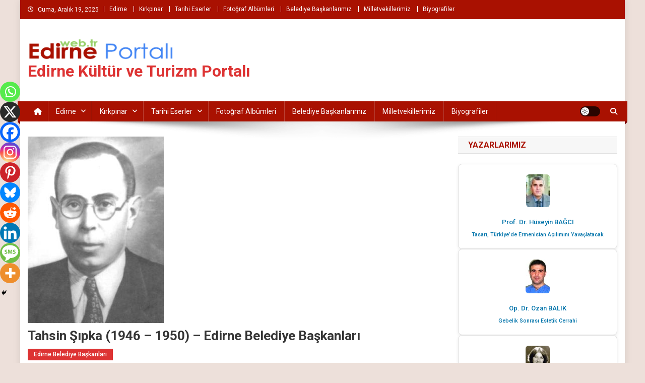

--- FILE ---
content_type: text/html; charset=UTF-8
request_url: https://edirne.web.tr/tahsin-sipka-1946-1950-edirne-belediye-baskanlari/
body_size: 114796
content:
<!doctype html>
<html lang="tr">
<head>
<meta charset="UTF-8">
<meta name="viewport" content="width=device-width, initial-scale=1">
<link rel="profile" href="http://gmpg.org/xfn/11">

<title>Tahsin Şıpka (1946 &#8211; 1950) &#8211; Edirne Belediye Başkanları &#8211; Edirne Kültür ve Turizm Portalı</title>
<meta name='robots' content='max-image-preview:large' />
<link rel='dns-prefetch' href='//www.googletagmanager.com' />
<link rel='dns-prefetch' href='//fonts.googleapis.com' />
<link rel='dns-prefetch' href='//pagead2.googlesyndication.com' />
<link rel="alternate" type="application/rss+xml" title="Edirne Kültür ve Turizm Portalı &raquo; akışı" href="https://edirne.web.tr/feed/" />
<link rel="alternate" type="application/rss+xml" title="Edirne Kültür ve Turizm Portalı &raquo; yorum akışı" href="https://edirne.web.tr/comments/feed/" />
<link rel="alternate" title="oEmbed (JSON)" type="application/json+oembed" href="https://edirne.web.tr/wp-json/oembed/1.0/embed?url=https%3A%2F%2Fedirne.web.tr%2Ftahsin-sipka-1946-1950-edirne-belediye-baskanlari%2F" />
<link rel="alternate" title="oEmbed (XML)" type="text/xml+oembed" href="https://edirne.web.tr/wp-json/oembed/1.0/embed?url=https%3A%2F%2Fedirne.web.tr%2Ftahsin-sipka-1946-1950-edirne-belediye-baskanlari%2F&#038;format=xml" />
<style id='wp-img-auto-sizes-contain-inline-css' type='text/css'>
img:is([sizes=auto i],[sizes^="auto," i]){contain-intrinsic-size:3000px 1500px}
/*# sourceURL=wp-img-auto-sizes-contain-inline-css */
</style>
<link rel='stylesheet' id='dashicons-css' href='https://edirne.web.tr/wp-includes/css/dashicons.min.css?ver=6.9' type='text/css' media='all' />
<link rel='stylesheet' id='post-views-counter-frontend-css' href='https://edirne.web.tr/wp-content/plugins/post-views-counter/css/frontend.min.css?ver=1.5.9' type='text/css' media='all' />
<style id='wp-emoji-styles-inline-css' type='text/css'>

	img.wp-smiley, img.emoji {
		display: inline !important;
		border: none !important;
		box-shadow: none !important;
		height: 1em !important;
		width: 1em !important;
		margin: 0 0.07em !important;
		vertical-align: -0.1em !important;
		background: none !important;
		padding: 0 !important;
	}
/*# sourceURL=wp-emoji-styles-inline-css */
</style>
<style id='wp-block-library-inline-css' type='text/css'>
:root{--wp-block-synced-color:#7a00df;--wp-block-synced-color--rgb:122,0,223;--wp-bound-block-color:var(--wp-block-synced-color);--wp-editor-canvas-background:#ddd;--wp-admin-theme-color:#007cba;--wp-admin-theme-color--rgb:0,124,186;--wp-admin-theme-color-darker-10:#006ba1;--wp-admin-theme-color-darker-10--rgb:0,107,160.5;--wp-admin-theme-color-darker-20:#005a87;--wp-admin-theme-color-darker-20--rgb:0,90,135;--wp-admin-border-width-focus:2px}@media (min-resolution:192dpi){:root{--wp-admin-border-width-focus:1.5px}}.wp-element-button{cursor:pointer}:root .has-very-light-gray-background-color{background-color:#eee}:root .has-very-dark-gray-background-color{background-color:#313131}:root .has-very-light-gray-color{color:#eee}:root .has-very-dark-gray-color{color:#313131}:root .has-vivid-green-cyan-to-vivid-cyan-blue-gradient-background{background:linear-gradient(135deg,#00d084,#0693e3)}:root .has-purple-crush-gradient-background{background:linear-gradient(135deg,#34e2e4,#4721fb 50%,#ab1dfe)}:root .has-hazy-dawn-gradient-background{background:linear-gradient(135deg,#faaca8,#dad0ec)}:root .has-subdued-olive-gradient-background{background:linear-gradient(135deg,#fafae1,#67a671)}:root .has-atomic-cream-gradient-background{background:linear-gradient(135deg,#fdd79a,#004a59)}:root .has-nightshade-gradient-background{background:linear-gradient(135deg,#330968,#31cdcf)}:root .has-midnight-gradient-background{background:linear-gradient(135deg,#020381,#2874fc)}:root{--wp--preset--font-size--normal:16px;--wp--preset--font-size--huge:42px}.has-regular-font-size{font-size:1em}.has-larger-font-size{font-size:2.625em}.has-normal-font-size{font-size:var(--wp--preset--font-size--normal)}.has-huge-font-size{font-size:var(--wp--preset--font-size--huge)}.has-text-align-center{text-align:center}.has-text-align-left{text-align:left}.has-text-align-right{text-align:right}.has-fit-text{white-space:nowrap!important}#end-resizable-editor-section{display:none}.aligncenter{clear:both}.items-justified-left{justify-content:flex-start}.items-justified-center{justify-content:center}.items-justified-right{justify-content:flex-end}.items-justified-space-between{justify-content:space-between}.screen-reader-text{border:0;clip-path:inset(50%);height:1px;margin:-1px;overflow:hidden;padding:0;position:absolute;width:1px;word-wrap:normal!important}.screen-reader-text:focus{background-color:#ddd;clip-path:none;color:#444;display:block;font-size:1em;height:auto;left:5px;line-height:normal;padding:15px 23px 14px;text-decoration:none;top:5px;width:auto;z-index:100000}html :where(.has-border-color){border-style:solid}html :where([style*=border-top-color]){border-top-style:solid}html :where([style*=border-right-color]){border-right-style:solid}html :where([style*=border-bottom-color]){border-bottom-style:solid}html :where([style*=border-left-color]){border-left-style:solid}html :where([style*=border-width]){border-style:solid}html :where([style*=border-top-width]){border-top-style:solid}html :where([style*=border-right-width]){border-right-style:solid}html :where([style*=border-bottom-width]){border-bottom-style:solid}html :where([style*=border-left-width]){border-left-style:solid}html :where(img[class*=wp-image-]){height:auto;max-width:100%}:where(figure){margin:0 0 1em}html :where(.is-position-sticky){--wp-admin--admin-bar--position-offset:var(--wp-admin--admin-bar--height,0px)}@media screen and (max-width:600px){html :where(.is-position-sticky){--wp-admin--admin-bar--position-offset:0px}}

/*# sourceURL=wp-block-library-inline-css */
</style><style id='wp-block-tag-cloud-inline-css' type='text/css'>
.wp-block-tag-cloud{box-sizing:border-box}.wp-block-tag-cloud.aligncenter{justify-content:center;text-align:center}.wp-block-tag-cloud a{display:inline-block;margin-right:5px}.wp-block-tag-cloud span{display:inline-block;margin-left:5px;text-decoration:none}:root :where(.wp-block-tag-cloud.is-style-outline){display:flex;flex-wrap:wrap;gap:1ch}:root :where(.wp-block-tag-cloud.is-style-outline a){border:1px solid;font-size:unset!important;margin-right:0;padding:1ch 2ch;text-decoration:none!important}
/*# sourceURL=https://edirne.web.tr/wp-includes/blocks/tag-cloud/style.min.css */
</style>
<style id='global-styles-inline-css' type='text/css'>
:root{--wp--preset--aspect-ratio--square: 1;--wp--preset--aspect-ratio--4-3: 4/3;--wp--preset--aspect-ratio--3-4: 3/4;--wp--preset--aspect-ratio--3-2: 3/2;--wp--preset--aspect-ratio--2-3: 2/3;--wp--preset--aspect-ratio--16-9: 16/9;--wp--preset--aspect-ratio--9-16: 9/16;--wp--preset--color--black: #000000;--wp--preset--color--cyan-bluish-gray: #abb8c3;--wp--preset--color--white: #ffffff;--wp--preset--color--pale-pink: #f78da7;--wp--preset--color--vivid-red: #cf2e2e;--wp--preset--color--luminous-vivid-orange: #ff6900;--wp--preset--color--luminous-vivid-amber: #fcb900;--wp--preset--color--light-green-cyan: #7bdcb5;--wp--preset--color--vivid-green-cyan: #00d084;--wp--preset--color--pale-cyan-blue: #8ed1fc;--wp--preset--color--vivid-cyan-blue: #0693e3;--wp--preset--color--vivid-purple: #9b51e0;--wp--preset--gradient--vivid-cyan-blue-to-vivid-purple: linear-gradient(135deg,rgb(6,147,227) 0%,rgb(155,81,224) 100%);--wp--preset--gradient--light-green-cyan-to-vivid-green-cyan: linear-gradient(135deg,rgb(122,220,180) 0%,rgb(0,208,130) 100%);--wp--preset--gradient--luminous-vivid-amber-to-luminous-vivid-orange: linear-gradient(135deg,rgb(252,185,0) 0%,rgb(255,105,0) 100%);--wp--preset--gradient--luminous-vivid-orange-to-vivid-red: linear-gradient(135deg,rgb(255,105,0) 0%,rgb(207,46,46) 100%);--wp--preset--gradient--very-light-gray-to-cyan-bluish-gray: linear-gradient(135deg,rgb(238,238,238) 0%,rgb(169,184,195) 100%);--wp--preset--gradient--cool-to-warm-spectrum: linear-gradient(135deg,rgb(74,234,220) 0%,rgb(151,120,209) 20%,rgb(207,42,186) 40%,rgb(238,44,130) 60%,rgb(251,105,98) 80%,rgb(254,248,76) 100%);--wp--preset--gradient--blush-light-purple: linear-gradient(135deg,rgb(255,206,236) 0%,rgb(152,150,240) 100%);--wp--preset--gradient--blush-bordeaux: linear-gradient(135deg,rgb(254,205,165) 0%,rgb(254,45,45) 50%,rgb(107,0,62) 100%);--wp--preset--gradient--luminous-dusk: linear-gradient(135deg,rgb(255,203,112) 0%,rgb(199,81,192) 50%,rgb(65,88,208) 100%);--wp--preset--gradient--pale-ocean: linear-gradient(135deg,rgb(255,245,203) 0%,rgb(182,227,212) 50%,rgb(51,167,181) 100%);--wp--preset--gradient--electric-grass: linear-gradient(135deg,rgb(202,248,128) 0%,rgb(113,206,126) 100%);--wp--preset--gradient--midnight: linear-gradient(135deg,rgb(2,3,129) 0%,rgb(40,116,252) 100%);--wp--preset--font-size--small: 13px;--wp--preset--font-size--medium: 20px;--wp--preset--font-size--large: 36px;--wp--preset--font-size--x-large: 42px;--wp--preset--spacing--20: 0.44rem;--wp--preset--spacing--30: 0.67rem;--wp--preset--spacing--40: 1rem;--wp--preset--spacing--50: 1.5rem;--wp--preset--spacing--60: 2.25rem;--wp--preset--spacing--70: 3.38rem;--wp--preset--spacing--80: 5.06rem;--wp--preset--shadow--natural: 6px 6px 9px rgba(0, 0, 0, 0.2);--wp--preset--shadow--deep: 12px 12px 50px rgba(0, 0, 0, 0.4);--wp--preset--shadow--sharp: 6px 6px 0px rgba(0, 0, 0, 0.2);--wp--preset--shadow--outlined: 6px 6px 0px -3px rgb(255, 255, 255), 6px 6px rgb(0, 0, 0);--wp--preset--shadow--crisp: 6px 6px 0px rgb(0, 0, 0);}:where(.is-layout-flex){gap: 0.5em;}:where(.is-layout-grid){gap: 0.5em;}body .is-layout-flex{display: flex;}.is-layout-flex{flex-wrap: wrap;align-items: center;}.is-layout-flex > :is(*, div){margin: 0;}body .is-layout-grid{display: grid;}.is-layout-grid > :is(*, div){margin: 0;}:where(.wp-block-columns.is-layout-flex){gap: 2em;}:where(.wp-block-columns.is-layout-grid){gap: 2em;}:where(.wp-block-post-template.is-layout-flex){gap: 1.25em;}:where(.wp-block-post-template.is-layout-grid){gap: 1.25em;}.has-black-color{color: var(--wp--preset--color--black) !important;}.has-cyan-bluish-gray-color{color: var(--wp--preset--color--cyan-bluish-gray) !important;}.has-white-color{color: var(--wp--preset--color--white) !important;}.has-pale-pink-color{color: var(--wp--preset--color--pale-pink) !important;}.has-vivid-red-color{color: var(--wp--preset--color--vivid-red) !important;}.has-luminous-vivid-orange-color{color: var(--wp--preset--color--luminous-vivid-orange) !important;}.has-luminous-vivid-amber-color{color: var(--wp--preset--color--luminous-vivid-amber) !important;}.has-light-green-cyan-color{color: var(--wp--preset--color--light-green-cyan) !important;}.has-vivid-green-cyan-color{color: var(--wp--preset--color--vivid-green-cyan) !important;}.has-pale-cyan-blue-color{color: var(--wp--preset--color--pale-cyan-blue) !important;}.has-vivid-cyan-blue-color{color: var(--wp--preset--color--vivid-cyan-blue) !important;}.has-vivid-purple-color{color: var(--wp--preset--color--vivid-purple) !important;}.has-black-background-color{background-color: var(--wp--preset--color--black) !important;}.has-cyan-bluish-gray-background-color{background-color: var(--wp--preset--color--cyan-bluish-gray) !important;}.has-white-background-color{background-color: var(--wp--preset--color--white) !important;}.has-pale-pink-background-color{background-color: var(--wp--preset--color--pale-pink) !important;}.has-vivid-red-background-color{background-color: var(--wp--preset--color--vivid-red) !important;}.has-luminous-vivid-orange-background-color{background-color: var(--wp--preset--color--luminous-vivid-orange) !important;}.has-luminous-vivid-amber-background-color{background-color: var(--wp--preset--color--luminous-vivid-amber) !important;}.has-light-green-cyan-background-color{background-color: var(--wp--preset--color--light-green-cyan) !important;}.has-vivid-green-cyan-background-color{background-color: var(--wp--preset--color--vivid-green-cyan) !important;}.has-pale-cyan-blue-background-color{background-color: var(--wp--preset--color--pale-cyan-blue) !important;}.has-vivid-cyan-blue-background-color{background-color: var(--wp--preset--color--vivid-cyan-blue) !important;}.has-vivid-purple-background-color{background-color: var(--wp--preset--color--vivid-purple) !important;}.has-black-border-color{border-color: var(--wp--preset--color--black) !important;}.has-cyan-bluish-gray-border-color{border-color: var(--wp--preset--color--cyan-bluish-gray) !important;}.has-white-border-color{border-color: var(--wp--preset--color--white) !important;}.has-pale-pink-border-color{border-color: var(--wp--preset--color--pale-pink) !important;}.has-vivid-red-border-color{border-color: var(--wp--preset--color--vivid-red) !important;}.has-luminous-vivid-orange-border-color{border-color: var(--wp--preset--color--luminous-vivid-orange) !important;}.has-luminous-vivid-amber-border-color{border-color: var(--wp--preset--color--luminous-vivid-amber) !important;}.has-light-green-cyan-border-color{border-color: var(--wp--preset--color--light-green-cyan) !important;}.has-vivid-green-cyan-border-color{border-color: var(--wp--preset--color--vivid-green-cyan) !important;}.has-pale-cyan-blue-border-color{border-color: var(--wp--preset--color--pale-cyan-blue) !important;}.has-vivid-cyan-blue-border-color{border-color: var(--wp--preset--color--vivid-cyan-blue) !important;}.has-vivid-purple-border-color{border-color: var(--wp--preset--color--vivid-purple) !important;}.has-vivid-cyan-blue-to-vivid-purple-gradient-background{background: var(--wp--preset--gradient--vivid-cyan-blue-to-vivid-purple) !important;}.has-light-green-cyan-to-vivid-green-cyan-gradient-background{background: var(--wp--preset--gradient--light-green-cyan-to-vivid-green-cyan) !important;}.has-luminous-vivid-amber-to-luminous-vivid-orange-gradient-background{background: var(--wp--preset--gradient--luminous-vivid-amber-to-luminous-vivid-orange) !important;}.has-luminous-vivid-orange-to-vivid-red-gradient-background{background: var(--wp--preset--gradient--luminous-vivid-orange-to-vivid-red) !important;}.has-very-light-gray-to-cyan-bluish-gray-gradient-background{background: var(--wp--preset--gradient--very-light-gray-to-cyan-bluish-gray) !important;}.has-cool-to-warm-spectrum-gradient-background{background: var(--wp--preset--gradient--cool-to-warm-spectrum) !important;}.has-blush-light-purple-gradient-background{background: var(--wp--preset--gradient--blush-light-purple) !important;}.has-blush-bordeaux-gradient-background{background: var(--wp--preset--gradient--blush-bordeaux) !important;}.has-luminous-dusk-gradient-background{background: var(--wp--preset--gradient--luminous-dusk) !important;}.has-pale-ocean-gradient-background{background: var(--wp--preset--gradient--pale-ocean) !important;}.has-electric-grass-gradient-background{background: var(--wp--preset--gradient--electric-grass) !important;}.has-midnight-gradient-background{background: var(--wp--preset--gradient--midnight) !important;}.has-small-font-size{font-size: var(--wp--preset--font-size--small) !important;}.has-medium-font-size{font-size: var(--wp--preset--font-size--medium) !important;}.has-large-font-size{font-size: var(--wp--preset--font-size--large) !important;}.has-x-large-font-size{font-size: var(--wp--preset--font-size--x-large) !important;}
/*# sourceURL=global-styles-inline-css */
</style>

<style id='classic-theme-styles-inline-css' type='text/css'>
/*! This file is auto-generated */
.wp-block-button__link{color:#fff;background-color:#32373c;border-radius:9999px;box-shadow:none;text-decoration:none;padding:calc(.667em + 2px) calc(1.333em + 2px);font-size:1.125em}.wp-block-file__button{background:#32373c;color:#fff;text-decoration:none}
/*# sourceURL=/wp-includes/css/classic-themes.min.css */
</style>
<link rel='stylesheet' id='edirne-haber-style-css' href='https://edirne.web.tr/wp-content/plugins/edirne-haber-botu/css/style.css?ver=6.9' type='text/css' media='all' />
<link rel='stylesheet' id='kirkpinar-frontend-css-css' href='https://edirne.web.tr/wp-content/plugins/kirkpinar-widget/assets/frontend.css?ver=1.0' type='text/css' media='all' />
<link rel='stylesheet' id='yazarlar-widget-style-css' href='https://edirne.web.tr/wp-content/plugins/yazarlar/assets/style.css?ver=1.0' type='text/css' media='all' />
<link rel='stylesheet' id='news-portal-fonts-css' href='https://fonts.googleapis.com/css?family=Roboto+Condensed%3A300italic%2C400italic%2C700italic%2C400%2C300%2C700%7CRoboto%3A300%2C400%2C400i%2C500%2C700%7CTitillium+Web%3A400%2C600%2C700%2C300&#038;subset=latin%2Clatin-ext' type='text/css' media='all' />
<link rel='stylesheet' id='news-portal-font-awesome-css' href='https://edirne.web.tr/wp-content/themes/news-portal/assets/library/font-awesome/css/all.min.css?ver=6.5.1' type='text/css' media='all' />
<link rel='stylesheet' id='lightslider-style-css' href='https://edirne.web.tr/wp-content/themes/news-portal/assets/library/lightslider/css/lightslider.min.css?ver=1.1.6' type='text/css' media='all' />
<link rel='stylesheet' id='news-portal-style-css' href='https://edirne.web.tr/wp-content/themes/news-portal/style.css?ver=1.5.11' type='text/css' media='all' />
<link rel='stylesheet' id='news-portal-dark-style-css' href='https://edirne.web.tr/wp-content/themes/news-portal/assets/css/np-dark.css?ver=1.5.11' type='text/css' media='all' />
<link rel='stylesheet' id='news-portal-preloader-style-css' href='https://edirne.web.tr/wp-content/themes/news-portal/assets/css/np-preloader.css?ver=1.5.11' type='text/css' media='all' />
<link rel='stylesheet' id='news-portal-responsive-style-css' href='https://edirne.web.tr/wp-content/themes/news-portal/assets/css/np-responsive.css?ver=1.5.11' type='text/css' media='all' />
<link rel='stylesheet' id='woowbox-style-css' href='https://edirne.web.tr/wp-content/plugins/woowbox/assets/css/woowbox.css?ver=1.2.4' type='text/css' media='all' />
<link rel='stylesheet' id='heateor_sss_frontend_css-css' href='https://edirne.web.tr/wp-content/plugins/sassy-social-share/public/css/sassy-social-share-public.css?ver=3.3.79' type='text/css' media='all' />
<style id='heateor_sss_frontend_css-inline-css' type='text/css'>
.heateor_sss_button_instagram span.heateor_sss_svg,a.heateor_sss_instagram span.heateor_sss_svg{background:radial-gradient(circle at 30% 107%,#fdf497 0,#fdf497 5%,#fd5949 45%,#d6249f 60%,#285aeb 90%)}.heateor_sss_horizontal_sharing .heateor_sss_svg,.heateor_sss_standard_follow_icons_container .heateor_sss_svg{color:#fff;border-width:0px;border-style:solid;border-color:transparent}.heateor_sss_horizontal_sharing .heateorSssTCBackground{color:#666}.heateor_sss_horizontal_sharing span.heateor_sss_svg:hover,.heateor_sss_standard_follow_icons_container span.heateor_sss_svg:hover{border-color:transparent;}.heateor_sss_vertical_sharing span.heateor_sss_svg,.heateor_sss_floating_follow_icons_container span.heateor_sss_svg{color:#fff;border-width:0px;border-style:solid;border-color:transparent;}.heateor_sss_vertical_sharing .heateorSssTCBackground{color:#666;}.heateor_sss_vertical_sharing span.heateor_sss_svg:hover,.heateor_sss_floating_follow_icons_container span.heateor_sss_svg:hover{border-color:transparent;}@media screen and (max-width:783px) {.heateor_sss_vertical_sharing{display:none!important}}div.heateor_sss_mobile_footer{display:none;}@media screen and (max-width:783px){div.heateor_sss_bottom_sharing .heateorSssTCBackground{background-color:white}div.heateor_sss_bottom_sharing{width:100%!important;left:0!important;}div.heateor_sss_bottom_sharing a{width:9.0909090909091% !important;}div.heateor_sss_bottom_sharing .heateor_sss_svg{width: 100% !important;}div.heateor_sss_bottom_sharing div.heateorSssTotalShareCount{font-size:1em!important;line-height:28px!important}div.heateor_sss_bottom_sharing div.heateorSssTotalShareText{font-size:.7em!important;line-height:0px!important}div.heateor_sss_mobile_footer{display:block;height:40px;}.heateor_sss_bottom_sharing{padding:0!important;display:block!important;width:auto!important;bottom:-5px!important;top: auto!important;}.heateor_sss_bottom_sharing .heateor_sss_square_count{line-height:inherit;}.heateor_sss_bottom_sharing .heateorSssSharingArrow{display:none;}.heateor_sss_bottom_sharing .heateorSssTCBackground{margin-right:1.1em!important}}
/*# sourceURL=heateor_sss_frontend_css-inline-css */
</style>
<link rel='stylesheet' id='ari-fancybox-css' href='https://edirne.web.tr/wp-content/plugins/ari-fancy-lightbox/assets/fancybox/jquery.fancybox.min.css?ver=1.4.1' type='text/css' media='all' />
<style id='ari-fancybox-inline-css' type='text/css'>
BODY .fancybox-container{z-index:200000}BODY .fancybox-is-open .fancybox-bg{opacity:0.87}BODY .fancybox-bg {background-color:#0f0f11}BODY .fancybox-thumbs {background-color:#ffffff}
/*# sourceURL=ari-fancybox-inline-css */
</style>
<script type="text/javascript" src="https://edirne.web.tr/wp-includes/js/jquery/jquery.min.js?ver=3.7.1" id="jquery-core-js"></script>
<script type="text/javascript" src="https://edirne.web.tr/wp-includes/js/jquery/jquery-migrate.min.js?ver=3.4.1" id="jquery-migrate-js"></script>
<script type="text/javascript" id="woowbox-script-js-extra">
/* <![CDATA[ */
var WoowBox = {"galleries":{},"ajaxurl":"https://edirne.web.tr/wp-admin/admin-ajax.php","l10n":[],"key":""};
//# sourceURL=woowbox-script-js-extra
/* ]]> */
</script>
<script type="text/javascript" src="https://edirne.web.tr/wp-content/plugins/woowbox/assets/js/woowbox.js?ver=1.2.4" id="woowbox-script-js"></script>

<!-- Site Kit tarafından eklenen Google etiketi (gtag.js) snippet&#039;i -->
<!-- Google Analytics snippet added by Site Kit -->
<script type="text/javascript" src="https://www.googletagmanager.com/gtag/js?id=GT-NNM9H3WK" id="google_gtagjs-js" async></script>
<script type="text/javascript" id="google_gtagjs-js-after">
/* <![CDATA[ */
window.dataLayer = window.dataLayer || [];function gtag(){dataLayer.push(arguments);}
gtag("set","linker",{"domains":["edirne.web.tr"]});
gtag("js", new Date());
gtag("set", "developer_id.dZTNiMT", true);
gtag("config", "GT-NNM9H3WK");
 window._googlesitekit = window._googlesitekit || {}; window._googlesitekit.throttledEvents = []; window._googlesitekit.gtagEvent = (name, data) => { var key = JSON.stringify( { name, data } ); if ( !! window._googlesitekit.throttledEvents[ key ] ) { return; } window._googlesitekit.throttledEvents[ key ] = true; setTimeout( () => { delete window._googlesitekit.throttledEvents[ key ]; }, 5 ); gtag( "event", name, { ...data, event_source: "site-kit" } ); }; 
//# sourceURL=google_gtagjs-js-after
/* ]]> */
</script>
<script type="text/javascript" id="ari-fancybox-js-extra">
/* <![CDATA[ */
var ARI_FANCYBOX = {"lightbox":{"loop":true,"backFocus":false,"trapFocus":false,"protect":true,"thumbs":{"hideOnClose":false},"touch":{"vertical":true,"momentum":true},"buttons":["slideShow","fullScreen","thumbs","close"],"lang":"custom","i18n":{"custom":{"PREV":"Previous","NEXT":"Next","PLAY_START":"Start slideshow (P)","PLAY_STOP":"Stop slideshow (P)","FULL_SCREEN":"Full screen (F)","THUMBS":"Thumbnails (G)","CLOSE":"Close (Esc)","ERROR":"The requested content cannot be loaded. \u003Cbr/\u003E Please try again later."}}},"convert":{"images":{"convert":true,"post_grouping":true,"titleFromExif":true,"filenameToTitle":true,"convertNameSmart":true},"youtube":{"convert":true},"vimeo":{"convert":true},"metacafe":{"convert":true},"dailymotion":{"convert":true},"vine":{"convert":true},"instagram":{"convert":true},"google_maps":{"convert":true,"showMarker":true},"pdf":{"convert":true,"external":{"convert":true}}},"sanitize":null,"viewers":{"pdfjs":{"url":"https://edirne.web.tr/wp-content/plugins/ari-fancy-lightbox/assets/pdfjs/web/viewer.html"}}};
//# sourceURL=ari-fancybox-js-extra
/* ]]> */
</script>
<script type="text/javascript" src="https://edirne.web.tr/wp-content/plugins/ari-fancy-lightbox/assets/fancybox/jquery.fancybox.min.js?ver=1.4.1" id="ari-fancybox-js"></script>
<link rel="https://api.w.org/" href="https://edirne.web.tr/wp-json/" /><link rel="alternate" title="JSON" type="application/json" href="https://edirne.web.tr/wp-json/wp/v2/posts/9667" /><link rel="EditURI" type="application/rsd+xml" title="RSD" href="https://edirne.web.tr/xmlrpc.php?rsd" />
<meta name="generator" content="WordPress 6.9" />
<link rel="canonical" href="https://edirne.web.tr/tahsin-sipka-1946-1950-edirne-belediye-baskanlari/" />
<link rel='shortlink' href='https://edirne.web.tr/?p=9667' />
<meta name="generator" content="Site Kit by Google 1.167.0" />
<!-- Site Kit tarafından eklenen Google AdSense meta etiketleri -->
<meta name="google-adsense-platform-account" content="ca-host-pub-2644536267352236">
<meta name="google-adsense-platform-domain" content="sitekit.withgoogle.com">
<!-- Site Kit tarafından eklenen Google AdSense meta etiketlerine son verin -->
<style type="text/css" id="custom-background-css">
body.custom-background { background-color: #ede0da; }
</style>
	
<!-- Google AdSense snippet added by Site Kit -->
<script type="text/javascript" async="async" src="https://pagead2.googlesyndication.com/pagead/js/adsbygoogle.js?client=ca-pub-9343726557037528&amp;host=ca-host-pub-2644536267352236" crossorigin="anonymous"></script>

<!-- End Google AdSense snippet added by Site Kit -->
<link rel="icon" href="https://edirne.web.tr/fotograflar/Site/favicon.ico" sizes="32x32" />
<link rel="icon" href="https://edirne.web.tr/fotograflar/Site/favicon.ico" sizes="192x192" />
<link rel="apple-touch-icon" href="https://edirne.web.tr/fotograflar/Site/favicon.ico" />
<meta name="msapplication-TileImage" content="https://edirne.web.tr/fotograflar/Site/favicon.ico" />
<!--News Portal CSS -->
<style type="text/css">
.category-button.np-cat-18 a{background:#00a9e0}.category-button.np-cat-18 a:hover{background:#0077ae}.np-block-title .np-cat-18{color:#00a9e0}.category-button.np-cat-21 a{background:#00a9e0}.category-button.np-cat-21 a:hover{background:#0077ae}.np-block-title .np-cat-21{color:#00a9e0}.category-button.np-cat-6 a{background:#00a9e0}.category-button.np-cat-6 a:hover{background:#0077ae}.np-block-title .np-cat-6{color:#00a9e0}.category-button.np-cat-86 a{background:#00a9e0}.category-button.np-cat-86 a:hover{background:#0077ae}.np-block-title .np-cat-86{color:#00a9e0}.category-button.np-cat-7 a{background:#00a9e0}.category-button.np-cat-7 a:hover{background:#0077ae}.np-block-title .np-cat-7{color:#00a9e0}.category-button.np-cat-9 a{background:#00a9e0}.category-button.np-cat-9 a:hover{background:#0077ae}.np-block-title .np-cat-9{color:#00a9e0}.category-button.np-cat-32 a{background:#00a9e0}.category-button.np-cat-32 a:hover{background:#0077ae}.np-block-title .np-cat-32{color:#00a9e0}.category-button.np-cat-30 a{background:#dd3333}.category-button.np-cat-30 a:hover{background:#ab0101}.np-block-title .np-cat-30{color:#dd3333}.category-button.np-cat-51 a{background:#00a9e0}.category-button.np-cat-51 a:hover{background:#0077ae}.np-block-title .np-cat-51{color:#00a9e0}.category-button.np-cat-34 a{background:#dd9933}.category-button.np-cat-34 a:hover{background:#ab6701}.np-block-title .np-cat-34{color:#dd9933}.category-button.np-cat-33 a{background:#00a9e0}.category-button.np-cat-33 a:hover{background:#0077ae}.np-block-title .np-cat-33{color:#00a9e0}.category-button.np-cat-31 a{background:#00a9e0}.category-button.np-cat-31 a:hover{background:#0077ae}.np-block-title .np-cat-31{color:#00a9e0}.category-button.np-cat-20 a{background:#00a9e0}.category-button.np-cat-20 a:hover{background:#0077ae}.np-block-title .np-cat-20{color:#00a9e0}.category-button.np-cat-14 a{background:#00a9e0}.category-button.np-cat-14 a:hover{background:#0077ae}.np-block-title .np-cat-14{color:#00a9e0}.category-button.np-cat-55 a{background:#00a9e0}.category-button.np-cat-55 a:hover{background:#0077ae}.np-block-title .np-cat-55{color:#00a9e0}.category-button.np-cat-19 a{background:#00a9e0}.category-button.np-cat-19 a:hover{background:#0077ae}.np-block-title .np-cat-19{color:#00a9e0}.category-button.np-cat-8 a{background:#00a9e0}.category-button.np-cat-8 a:hover{background:#0077ae}.np-block-title .np-cat-8{color:#00a9e0}.category-button.np-cat-77 a{background:#00a9e0}.category-button.np-cat-77 a:hover{background:#0077ae}.np-block-title .np-cat-77{color:#00a9e0}.category-button.np-cat-17 a{background:#00a9e0}.category-button.np-cat-17 a:hover{background:#0077ae}.np-block-title .np-cat-17{color:#00a9e0}.category-button.np-cat-27 a{background:#00a9e0}.category-button.np-cat-27 a:hover{background:#0077ae}.np-block-title .np-cat-27{color:#00a9e0}.category-button.np-cat-28 a{background:#1e73be}.category-button.np-cat-28 a:hover{background:#00418c}.np-block-title .np-cat-28{color:#1e73be}.category-button.np-cat-29 a{background:#00a9e0}.category-button.np-cat-29 a:hover{background:#0077ae}.np-block-title .np-cat-29{color:#00a9e0}.category-button.np-cat-10 a{background:#00a9e0}.category-button.np-cat-10 a:hover{background:#0077ae}.np-block-title .np-cat-10{color:#00a9e0}.category-button.np-cat-16 a{background:#00a9e0}.category-button.np-cat-16 a:hover{background:#0077ae}.np-block-title .np-cat-16{color:#00a9e0}.category-button.np-cat-15 a{background:#00a9e0}.category-button.np-cat-15 a:hover{background:#0077ae}.np-block-title .np-cat-15{color:#00a9e0}.category-button.np-cat-11 a{background:#00a9e0}.category-button.np-cat-11 a:hover{background:#0077ae}.np-block-title .np-cat-11{color:#00a9e0}.category-button.np-cat-13 a{background:#00a9e0}.category-button.np-cat-13 a:hover{background:#0077ae}.np-block-title .np-cat-13{color:#00a9e0}.category-button.np-cat-24 a{background:#00a9e0}.category-button.np-cat-24 a:hover{background:#0077ae}.np-block-title .np-cat-24{color:#00a9e0}.category-button.np-cat-69 a{background:#00a9e0}.category-button.np-cat-69 a:hover{background:#0077ae}.np-block-title .np-cat-69{color:#00a9e0}.category-button.np-cat-80 a{background:#00a9e0}.category-button.np-cat-80 a:hover{background:#0077ae}.np-block-title .np-cat-80{color:#00a9e0}.category-button.np-cat-70 a{background:#00a9e0}.category-button.np-cat-70 a:hover{background:#0077ae}.np-block-title .np-cat-70{color:#00a9e0}.category-button.np-cat-72 a{background:#00a9e0}.category-button.np-cat-72 a:hover{background:#0077ae}.np-block-title .np-cat-72{color:#00a9e0}.category-button.np-cat-74 a{background:#00a9e0}.category-button.np-cat-74 a:hover{background:#0077ae}.np-block-title .np-cat-74{color:#00a9e0}.category-button.np-cat-12 a{background:#00a9e0}.category-button.np-cat-12 a:hover{background:#0077ae}.np-block-title .np-cat-12{color:#00a9e0}.navigation .nav-links a,.bttn,button,input[type='button'],input[type='reset'],input[type='submit'],.navigation .nav-links a:hover,.bttn:hover,button,input[type='button']:hover,input[type='reset']:hover,input[type='submit']:hover,.widget_search .search-submit,.edit-link .post-edit-link,.reply .comment-reply-link,.np-top-header-wrap,.np-header-menu-wrapper,#site-navigation ul.sub-menu,#site-navigation ul.children,.np-header-menu-wrapper::before,.np-header-menu-wrapper::after,.np-header-search-wrapper .search-form-main .search-submit,.news_portal_slider .lSAction > a:hover,.news_portal_default_tabbed ul.widget-tabs li,.np-full-width-title-nav-wrap .carousel-nav-action .carousel-controls:hover,.news_portal_social_media .social-link a,.np-archive-more .np-button:hover,.error404 .page-title,#np-scrollup,.news_portal_featured_slider .slider-posts .lSAction > a:hover,div.wpforms-container-full .wpforms-form input[type='submit'],div.wpforms-container-full .wpforms-form button[type='submit'],div.wpforms-container-full .wpforms-form .wpforms-page-button,div.wpforms-container-full .wpforms-form input[type='submit']:hover,div.wpforms-container-full .wpforms-form button[type='submit']:hover,div.wpforms-container-full .wpforms-form .wpforms-page-button:hover,.widget.widget_tag_cloud a:hover{background:#a91101}
.home .np-home-icon a,.np-home-icon a:hover,#site-navigation ul li:hover > a,#site-navigation ul li.current-menu-item > a,#site-navigation ul li.current_page_item > a,#site-navigation ul li.current-menu-ancestor > a,#site-navigation ul li.focus > a,.news_portal_default_tabbed ul.widget-tabs li.ui-tabs-active,.news_portal_default_tabbed ul.widget-tabs li:hover,.menu-toggle:hover,.menu-toggle:focus{background:#770000}
.np-header-menu-block-wrap::before,.np-header-menu-block-wrap::after{border-right-color:#770000}
a,a:hover,a:focus,a:active,.widget a:hover,.widget a:hover::before,.widget li:hover::before,.entry-footer a:hover,.comment-author .fn .url:hover,#cancel-comment-reply-link,#cancel-comment-reply-link:before,.logged-in-as a,.np-slide-content-wrap .post-title a:hover,#top-footer .widget a:hover,#top-footer .widget a:hover:before,#top-footer .widget li:hover:before,.news_portal_featured_posts .np-single-post .np-post-content .np-post-title a:hover,.news_portal_fullwidth_posts .np-single-post .np-post-title a:hover,.news_portal_block_posts .layout3 .np-primary-block-wrap .np-single-post .np-post-title a:hover,.news_portal_featured_posts .layout2 .np-single-post-wrap .np-post-content .np-post-title a:hover,.np-block-title,.widget-title,.page-header .page-title,.np-related-title,.np-post-meta span:hover,.np-post-meta span a:hover,.news_portal_featured_posts .layout2 .np-single-post-wrap .np-post-content .np-post-meta span:hover,.news_portal_featured_posts .layout2 .np-single-post-wrap .np-post-content .np-post-meta span a:hover,.np-post-title.small-size a:hover,#footer-navigation ul li a:hover,.entry-title a:hover,.entry-meta span a:hover,.entry-meta span:hover,.np-post-meta span:hover,.np-post-meta span a:hover,.news_portal_featured_posts .np-single-post-wrap .np-post-content .np-post-meta span:hover,.news_portal_featured_posts .np-single-post-wrap .np-post-content .np-post-meta span a:hover,.news_portal_featured_slider .featured-posts .np-single-post .np-post-content .np-post-title a:hover,.news-portal-search-results-wrap .news-portal-search-article-item .news-portal-search-post-element .posted-on:hover a,.news-portal-search-results-wrap .news-portal-search-article-item .news-portal-search-post-element .posted-on:hover:before,.news-portal-search-results-wrap .news-portal-search-article-item .news-portal-search-post-element .news-portal-search-post-title a:hover,.np-block-title,.widget-title,.page-header .page-title,.np-related-title,.widget_block .wp-block-group__inner-container > h1,.widget_block .wp-block-group__inner-container > h2,.widget_block .wp-block-group__inner-container > h3,.widget_block .wp-block-group__inner-container > h4,.widget_block .wp-block-group__inner-container > h5,.widget_block .wp-block-group__inner-container > h6{color:#a91101}
.site-mode--dark .news_portal_featured_posts .np-single-post-wrap .np-post-content .np-post-title a:hover,.site-mode--dark .np-post-title.large-size a:hover,.site-mode--dark .np-post-title.small-size a:hover,.site-mode--dark .news-ticker-title>a:hover,.site-mode--dark .np-archive-post-content-wrapper .entry-title a:hover,.site-mode--dark h1.entry-title:hover,.site-mode--dark .news_portal_block_posts .layout4 .np-post-title a:hover{color:#a91101}
.navigation .nav-links a,.bttn,button,input[type='button'],input[type='reset'],input[type='submit'],.widget_search .search-submit,.np-archive-more .np-button:hover,.widget.widget_tag_cloud a:hover{border-color:#a91101}
.comment-list .comment-body,.np-header-search-wrapper .search-form-main{border-top-color:#a91101}
.np-header-search-wrapper .search-form-main:before{border-bottom-color:#a91101}
@media (max-width:768px){#site-navigation,.main-small-navigation li.current-menu-item > .sub-toggle i{background:#a91101 !important}}
.news-portal-wave .np-rect,.news-portal-three-bounce .np-child,.news-portal-folding-cube .np-cube:before{background-color:#a91101}
.site-title a,.site-description{color:#dd3333}
</style></head>

<body class="wp-singular post-template-default single single-post postid-9667 single-format-standard custom-background wp-custom-logo wp-theme-news-portal group-blog right-sidebar boxed_layout site-mode--light">

			<div id="news-portal-preloader" class="preloader-background">
				<div class="preloader-wrapper">
													<div class="news-portal-wave">
		                            <div class="np-rect np-rect1"></div>
		                            <div class="np-rect np-rect2"></div>
		                            <div class="np-rect np-rect3"></div>
		                            <div class="np-rect np-rect4"></div>
		                            <div class="np-rect np-rect5"></div>
		                        </div>
									</div><!-- .preloader-wrapper -->
			</div><!-- #news-portal-preloader -->
	
<div id="page" class="site">

	<a class="skip-link screen-reader-text" href="#content">İçeriğe atla</a>

	<div class="np-top-header-wrap"><div class="mt-container">		<div class="np-top-left-section-wrapper">
			<div class="date-section">Cuma, Aralık 19, 2025</div>
							<nav id="top-navigation" class="top-navigation" role="navigation">
					<div class="menu-anamenu-container"><ul id="top-menu" class="menu"><li id="menu-item-11353" class="menu-item menu-item-type-taxonomy menu-item-object-category current-post-ancestor menu-item-has-children menu-item-11353"><a href="https://edirne.web.tr/category/edirne/">Edirne</a>
<ul class="sub-menu">
	<li id="menu-item-12967" class="menu-item menu-item-type-post_type menu-item-object-post menu-item-has-children menu-item-12967"><a href="https://edirne.web.tr/edirnenin-tarihi/">Edirne’nin Tarihi</a>
	<ul class="sub-menu">
		<li id="menu-item-12979" class="menu-item menu-item-type-post_type menu-item-object-post menu-item-12979"><a href="https://edirne.web.tr/edirnenin-tarihi/">Edirne’nin Tarihi</a></li>
		<li id="menu-item-12962" class="menu-item menu-item-type-post_type menu-item-object-post menu-item-12962"><a href="https://edirne.web.tr/edirne-tarihinden-ilginc-olaylar/">Tarihinden İlginç Olaylar</a></li>
		<li id="menu-item-12966" class="menu-item menu-item-type-post_type menu-item-object-post menu-item-12966"><a href="https://edirne.web.tr/edirne-kronolojisi/">Edirne Kronolojisi</a></li>
		<li id="menu-item-12959" class="menu-item menu-item-type-post_type menu-item-object-post menu-item-12959"><a href="https://edirne.web.tr/edirnenin-tarihi-ve-turistik-yerleri/">Tarihi ve Turistik Yerler</a></li>
		<li id="menu-item-12965" class="menu-item menu-item-type-post_type menu-item-object-post menu-item-12965"><a href="https://edirne.web.tr/seyahatnamelerde-edirne/">Seyahatnamelerde Edirne</a></li>
	</ul>
</li>
	<li id="menu-item-12978" class="menu-item menu-item-type-custom menu-item-object-custom menu-item-has-children menu-item-12978"><a href="#">Coğrafi Yapısı</a>
	<ul class="sub-menu">
		<li id="menu-item-12970" class="menu-item menu-item-type-post_type menu-item-object-post menu-item-12970"><a href="https://edirne.web.tr/edirnenin-cevre-yapisi/">Edirne’nin Çevre Yapısı</a></li>
		<li id="menu-item-12971" class="menu-item menu-item-type-post_type menu-item-object-post menu-item-12971"><a href="https://edirne.web.tr/edirnenin-iklimi/">Edirne’nin İklimi</a></li>
		<li id="menu-item-12972" class="menu-item menu-item-type-post_type menu-item-object-post menu-item-12972"><a href="https://edirne.web.tr/edirnenin-bitki-ortusu/">Edirne’nin Bitki Örtüsü</a></li>
		<li id="menu-item-12973" class="menu-item menu-item-type-post_type menu-item-object-post menu-item-12973"><a href="https://edirne.web.tr/edirnenin-jeolojik-yapisi/">Edirne’nin Jeolojik Yapısı</a></li>
		<li id="menu-item-12974" class="menu-item menu-item-type-post_type menu-item-object-post menu-item-12974"><a href="https://edirne.web.tr/edirnedeki-goller-ve-barajlar/">Edirne’deki Göller ve Barajlar</a></li>
		<li id="menu-item-12975" class="menu-item menu-item-type-post_type menu-item-object-post menu-item-12975"><a href="https://edirne.web.tr/edirnenin-akarsulari/">Edirne’nin Akarsuları</a></li>
		<li id="menu-item-12976" class="menu-item menu-item-type-post_type menu-item-object-post menu-item-12976"><a href="https://edirne.web.tr/edirnenin-daglari-ve-ovalari/">Edirne’nin Dağları ve Ovaları</a></li>
	</ul>
</li>
	<li id="menu-item-12963" class="menu-item menu-item-type-post_type menu-item-object-post menu-item-12963"><a href="https://edirne.web.tr/edirnenin-idari-durumu/">İdari Durumu</a></li>
	<li id="menu-item-12964" class="menu-item menu-item-type-post_type menu-item-object-post menu-item-12964"><a href="https://edirne.web.tr/gurbetteki-edirne-dernekleri/">Gurbetteki Dernekler</a></li>
	<li id="menu-item-12968" class="menu-item menu-item-type-post_type menu-item-object-post menu-item-12968"><a href="https://edirne.web.tr/edirnede-nufus-ve-sosyal-hayat/">Nüfus, Sosyal Hayat</a></li>
	<li id="menu-item-12969" class="menu-item menu-item-type-post_type menu-item-object-post menu-item-12969"><a href="https://edirne.web.tr/edirne-ekonomisi/">Edirne Ekonomisi</a></li>
</ul>
</li>
<li id="menu-item-11376" class="menu-item menu-item-type-taxonomy menu-item-object-category menu-item-has-children menu-item-11376"><a href="https://edirne.web.tr/category/kirkpinar/">Kırkpınar</a>
<ul class="sub-menu">
	<li id="menu-item-17935" class="menu-item menu-item-type-post_type menu-item-object-post menu-item-17935"><a href="https://edirne.web.tr/kirkpinar-gureslerinin-tarihi/">KIRKPINAR GÜREŞLERİNİN TARİHİ</a></li>
	<li id="menu-item-11380" class="menu-item menu-item-type-taxonomy menu-item-object-category menu-item-11380"><a href="https://edirne.web.tr/category/kirkpinar/kirkpinar-ogeleri/">Öğeler</a></li>
	<li id="menu-item-11379" class="menu-item menu-item-type-taxonomy menu-item-object-category menu-item-11379"><a href="https://edirne.web.tr/category/kirkpinar/kirkpinar-baspehlivanlari/">Başpehlivanları</a></li>
	<li id="menu-item-11377" class="menu-item menu-item-type-taxonomy menu-item-object-category menu-item-11377"><a href="https://edirne.web.tr/category/kirkpinar/efsane-kirkpinar-pehlivanlari/">Efsane Pehlivanlar</a></li>
	<li id="menu-item-11378" class="menu-item menu-item-type-taxonomy menu-item-object-category menu-item-11378"><a href="https://edirne.web.tr/category/kirkpinar/kirkpinar-agalari/">Ağaları</a></li>
</ul>
</li>
<li id="menu-item-17530" class="menu-item menu-item-type-taxonomy menu-item-object-category menu-item-has-children menu-item-17530"><a href="https://edirne.web.tr/category/tarihieserler/">Tarihi Eserler</a>
<ul class="sub-menu">
	<li id="menu-item-17532" class="menu-item menu-item-type-taxonomy menu-item-object-category menu-item-17532"><a href="https://edirne.web.tr/category/tarihieserler/tarihi-camiler/">Tarihi Camiler</a></li>
	<li id="menu-item-17535" class="menu-item menu-item-type-taxonomy menu-item-object-category menu-item-17535"><a href="https://edirne.web.tr/category/tarihieserler/tarihi-kiliseler-ve-sinagoglar/">Tarihi Kiliseler ve Sinagoglar</a></li>
	<li id="menu-item-17531" class="menu-item menu-item-type-taxonomy menu-item-object-category menu-item-17531"><a href="https://edirne.web.tr/category/tarihieserler/kapali-carsilar/">Kapalı Çarşılar</a></li>
	<li id="menu-item-17533" class="menu-item menu-item-type-taxonomy menu-item-object-category menu-item-17533"><a href="https://edirne.web.tr/category/tarihieserler/tarihi-hamamlar/">Tarihi Hamamlar</a></li>
	<li id="menu-item-17534" class="menu-item menu-item-type-taxonomy menu-item-object-category menu-item-17534"><a href="https://edirne.web.tr/category/tarihieserler/tarihi-hanlar-kervansaraylar/">Tarihi Hanlar ve Kervansaraylar</a></li>
</ul>
</li>
<li id="menu-item-17518" class="menu-item menu-item-type-taxonomy menu-item-object-category menu-item-17518"><a href="https://edirne.web.tr/category/fotograf-albumleri/">Fotoğraf Albümleri</a></li>
<li id="menu-item-17527" class="menu-item menu-item-type-taxonomy menu-item-object-category current-post-ancestor current-menu-parent current-post-parent menu-item-17527"><a href="https://edirne.web.tr/category/edirne/edirne-belediye-baskanlari/">Belediye Başkanlarımız</a></li>
<li id="menu-item-17528" class="menu-item menu-item-type-taxonomy menu-item-object-category menu-item-17528"><a href="https://edirne.web.tr/category/edirne/edirne-milletvekilleri/">Milletvekillerimiz</a></li>
<li id="menu-item-17897" class="menu-item menu-item-type-taxonomy menu-item-object-category menu-item-17897"><a href="https://edirne.web.tr/category/biyografiler/">Biyografiler</a></li>
</ul></div>				</nav><!-- #site-navigation -->
					</div><!-- .np-top-left-section-wrapper -->
		<div class="np-top-right-section-wrapper">
					</div><!-- .np-top-right-section-wrapper -->
</div><!-- .mt-container --></div><!-- .np-top-header-wrap --><header id="masthead" class="site-header" role="banner"><div class="np-logo-section-wrapper"><div class="mt-container">		<div class="site-branding">

			<a href="https://edirne.web.tr/" class="custom-logo-link" rel="home"><img width="290" height="43" src="https://edirne.web.tr/fotograflar/Site/cropped-EdirneLogo.png" class="custom-logo" alt="Edirne Kültür ve Turizm Portalı" decoding="async" /></a>
							<p class="site-title"><a href="https://edirne.web.tr/" rel="home">Edirne Kültür ve Turizm Portalı</a></p>
						
		</div><!-- .site-branding -->
		<div class="np-header-ads-area">
					</div><!-- .np-header-ads-area -->
</div><!-- .mt-container --></div><!-- .np-logo-section-wrapper -->		<div id="np-menu-wrap" class="np-header-menu-wrapper">
			<div class="np-header-menu-block-wrap">
				<div class="mt-container">
												<div class="np-home-icon">
								<a href="https://edirne.web.tr/" rel="home"> <i class="fa fa-home"> </i> </a>
							</div><!-- .np-home-icon -->
										<div class="mt-header-menu-wrap">
						<a href="javascript:void(0)" class="menu-toggle hide"><i class="fa fa-navicon"> </i> </a>
						<nav id="site-navigation" class="main-navigation" role="navigation">
							<div class="menu-anamenu-container"><ul id="primary-menu" class="menu"><li class="menu-item menu-item-type-taxonomy menu-item-object-category current-post-ancestor menu-item-has-children menu-item-11353"><a href="https://edirne.web.tr/category/edirne/">Edirne</a>
<ul class="sub-menu">
	<li class="menu-item menu-item-type-post_type menu-item-object-post menu-item-has-children menu-item-12967"><a href="https://edirne.web.tr/edirnenin-tarihi/">Edirne’nin Tarihi</a>
	<ul class="sub-menu">
		<li class="menu-item menu-item-type-post_type menu-item-object-post menu-item-12979"><a href="https://edirne.web.tr/edirnenin-tarihi/">Edirne’nin Tarihi</a></li>
		<li class="menu-item menu-item-type-post_type menu-item-object-post menu-item-12962"><a href="https://edirne.web.tr/edirne-tarihinden-ilginc-olaylar/">Tarihinden İlginç Olaylar</a></li>
		<li class="menu-item menu-item-type-post_type menu-item-object-post menu-item-12966"><a href="https://edirne.web.tr/edirne-kronolojisi/">Edirne Kronolojisi</a></li>
		<li class="menu-item menu-item-type-post_type menu-item-object-post menu-item-12959"><a href="https://edirne.web.tr/edirnenin-tarihi-ve-turistik-yerleri/">Tarihi ve Turistik Yerler</a></li>
		<li class="menu-item menu-item-type-post_type menu-item-object-post menu-item-12965"><a href="https://edirne.web.tr/seyahatnamelerde-edirne/">Seyahatnamelerde Edirne</a></li>
	</ul>
</li>
	<li class="menu-item menu-item-type-custom menu-item-object-custom menu-item-has-children menu-item-12978"><a href="#">Coğrafi Yapısı</a>
	<ul class="sub-menu">
		<li class="menu-item menu-item-type-post_type menu-item-object-post menu-item-12970"><a href="https://edirne.web.tr/edirnenin-cevre-yapisi/">Edirne’nin Çevre Yapısı</a></li>
		<li class="menu-item menu-item-type-post_type menu-item-object-post menu-item-12971"><a href="https://edirne.web.tr/edirnenin-iklimi/">Edirne’nin İklimi</a></li>
		<li class="menu-item menu-item-type-post_type menu-item-object-post menu-item-12972"><a href="https://edirne.web.tr/edirnenin-bitki-ortusu/">Edirne’nin Bitki Örtüsü</a></li>
		<li class="menu-item menu-item-type-post_type menu-item-object-post menu-item-12973"><a href="https://edirne.web.tr/edirnenin-jeolojik-yapisi/">Edirne’nin Jeolojik Yapısı</a></li>
		<li class="menu-item menu-item-type-post_type menu-item-object-post menu-item-12974"><a href="https://edirne.web.tr/edirnedeki-goller-ve-barajlar/">Edirne’deki Göller ve Barajlar</a></li>
		<li class="menu-item menu-item-type-post_type menu-item-object-post menu-item-12975"><a href="https://edirne.web.tr/edirnenin-akarsulari/">Edirne’nin Akarsuları</a></li>
		<li class="menu-item menu-item-type-post_type menu-item-object-post menu-item-12976"><a href="https://edirne.web.tr/edirnenin-daglari-ve-ovalari/">Edirne’nin Dağları ve Ovaları</a></li>
	</ul>
</li>
	<li class="menu-item menu-item-type-post_type menu-item-object-post menu-item-12963"><a href="https://edirne.web.tr/edirnenin-idari-durumu/">İdari Durumu</a></li>
	<li class="menu-item menu-item-type-post_type menu-item-object-post menu-item-12964"><a href="https://edirne.web.tr/gurbetteki-edirne-dernekleri/">Gurbetteki Dernekler</a></li>
	<li class="menu-item menu-item-type-post_type menu-item-object-post menu-item-12968"><a href="https://edirne.web.tr/edirnede-nufus-ve-sosyal-hayat/">Nüfus, Sosyal Hayat</a></li>
	<li class="menu-item menu-item-type-post_type menu-item-object-post menu-item-12969"><a href="https://edirne.web.tr/edirne-ekonomisi/">Edirne Ekonomisi</a></li>
</ul>
</li>
<li class="menu-item menu-item-type-taxonomy menu-item-object-category menu-item-has-children menu-item-11376"><a href="https://edirne.web.tr/category/kirkpinar/">Kırkpınar</a>
<ul class="sub-menu">
	<li class="menu-item menu-item-type-post_type menu-item-object-post menu-item-17935"><a href="https://edirne.web.tr/kirkpinar-gureslerinin-tarihi/">KIRKPINAR GÜREŞLERİNİN TARİHİ</a></li>
	<li class="menu-item menu-item-type-taxonomy menu-item-object-category menu-item-11380"><a href="https://edirne.web.tr/category/kirkpinar/kirkpinar-ogeleri/">Öğeler</a></li>
	<li class="menu-item menu-item-type-taxonomy menu-item-object-category menu-item-11379"><a href="https://edirne.web.tr/category/kirkpinar/kirkpinar-baspehlivanlari/">Başpehlivanları</a></li>
	<li class="menu-item menu-item-type-taxonomy menu-item-object-category menu-item-11377"><a href="https://edirne.web.tr/category/kirkpinar/efsane-kirkpinar-pehlivanlari/">Efsane Pehlivanlar</a></li>
	<li class="menu-item menu-item-type-taxonomy menu-item-object-category menu-item-11378"><a href="https://edirne.web.tr/category/kirkpinar/kirkpinar-agalari/">Ağaları</a></li>
</ul>
</li>
<li class="menu-item menu-item-type-taxonomy menu-item-object-category menu-item-has-children menu-item-17530"><a href="https://edirne.web.tr/category/tarihieserler/">Tarihi Eserler</a>
<ul class="sub-menu">
	<li class="menu-item menu-item-type-taxonomy menu-item-object-category menu-item-17532"><a href="https://edirne.web.tr/category/tarihieserler/tarihi-camiler/">Tarihi Camiler</a></li>
	<li class="menu-item menu-item-type-taxonomy menu-item-object-category menu-item-17535"><a href="https://edirne.web.tr/category/tarihieserler/tarihi-kiliseler-ve-sinagoglar/">Tarihi Kiliseler ve Sinagoglar</a></li>
	<li class="menu-item menu-item-type-taxonomy menu-item-object-category menu-item-17531"><a href="https://edirne.web.tr/category/tarihieserler/kapali-carsilar/">Kapalı Çarşılar</a></li>
	<li class="menu-item menu-item-type-taxonomy menu-item-object-category menu-item-17533"><a href="https://edirne.web.tr/category/tarihieserler/tarihi-hamamlar/">Tarihi Hamamlar</a></li>
	<li class="menu-item menu-item-type-taxonomy menu-item-object-category menu-item-17534"><a href="https://edirne.web.tr/category/tarihieserler/tarihi-hanlar-kervansaraylar/">Tarihi Hanlar ve Kervansaraylar</a></li>
</ul>
</li>
<li class="menu-item menu-item-type-taxonomy menu-item-object-category menu-item-17518"><a href="https://edirne.web.tr/category/fotograf-albumleri/">Fotoğraf Albümleri</a></li>
<li class="menu-item menu-item-type-taxonomy menu-item-object-category current-post-ancestor current-menu-parent current-post-parent menu-item-17527"><a href="https://edirne.web.tr/category/edirne/edirne-belediye-baskanlari/">Belediye Başkanlarımız</a></li>
<li class="menu-item menu-item-type-taxonomy menu-item-object-category menu-item-17528"><a href="https://edirne.web.tr/category/edirne/edirne-milletvekilleri/">Milletvekillerimiz</a></li>
<li class="menu-item menu-item-type-taxonomy menu-item-object-category menu-item-17897"><a href="https://edirne.web.tr/category/biyografiler/">Biyografiler</a></li>
</ul></div>						</nav><!-- #site-navigation -->
					</div><!-- .mt-header-menu-wrap -->
					<div class="np-icon-elements-wrapper">
						        <div id="np-site-mode-wrap" class="np-icon-elements">
            <a id="mode-switcher" class="light-mode" data-site-mode="light-mode" href="#">
                <span class="site-mode-icon">site modu düğmesi</span>
            </a>
        </div><!-- #np-site-mode-wrap -->
							<div class="np-header-search-wrapper">                    
				                <span class="search-main"><a href="javascript:void(0)"><i class="fa fa-search"></i></a></span>
				                <div class="search-form-main np-clearfix">
					                <form role="search" method="get" class="search-form" action="https://edirne.web.tr/">
				<label>
					<span class="screen-reader-text">Arama:</span>
					<input type="search" class="search-field" placeholder="Ara &hellip;" value="" name="s" />
				</label>
				<input type="submit" class="search-submit" value="Ara" />
			</form>					            </div>
							</div><!-- .np-header-search-wrapper -->
											</div> <!-- .np-icon-elements-wrapper -->
				</div>
			</div>
		</div><!-- .np-header-menu-wrapper -->
</header><!-- .site-header -->
	<div id="content" class="site-content">
		<div class="mt-container">
<div class="mt-single-content-wrapper">

	<div id="primary" class="content-area">
		<main id="main" class="site-main" role="main">

		
<article id="post-9667" class="post-9667 post type-post status-publish format-standard has-post-thumbnail hentry category-edirne-belediye-baskanlari tag-edirne-belediye-baskanlari">

	<div class="np-article-thumb">
		<img width="270" height="370" src="https://edirne.web.tr/fotograflar/BelediyeBaskanlari/Tahsin-Sipka.jpg" class="attachment-full size-full wp-post-image" alt="Tahsin Şıpka" decoding="async" fetchpriority="high" />	</div><!-- .np-article-thumb -->

	<header class="entry-header">
		<h1 class="entry-title">Tahsin Şıpka (1946 &#8211; 1950) &#8211; Edirne Belediye Başkanları</h1>		<div class="post-cats-list">
							<span class="category-button np-cat-30"><a href="https://edirne.web.tr/category/edirne/edirne-belediye-baskanlari/">Edirne Belediye Başkanları</a></span>
					</div>
		<div class="entry-meta">
			<span class="posted-on"><a href="https://edirne.web.tr/tahsin-sipka-1946-1950-edirne-belediye-baskanlari/" rel="bookmark"><time class="entry-date published" datetime="2019-02-16T02:51:32+03:00">16 Şubat 2019</time><time class="updated" datetime="2025-02-21T22:06:01+03:00">21 Şubat 2025</time></a></span><span class="byline"><span class="author vcard"><a class="url fn n" href="https://edirne.web.tr/author/edirne-web/">A.TEMİZ</a></span></span>		</div><!-- .entry-meta -->
	</header><!-- .entry-header -->

	<div class="entry-content">
		<div class='heateorSssClear'></div><div  class='heateor_sss_sharing_container heateor_sss_horizontal_sharing' data-heateor-sss-href='https://edirne.web.tr/tahsin-sipka-1946-1950-edirne-belediye-baskanlari/'><div class='heateor_sss_sharing_title' style="font-weight:bold" >Paylaş</div><div class="heateor_sss_sharing_ul"><a aria-label="Facebook" class="heateor_sss_facebook" href="https://www.facebook.com/sharer/sharer.php?u=https%3A%2F%2Fedirne.web.tr%2Ftahsin-sipka-1946-1950-edirne-belediye-baskanlari%2F" title="Facebook" rel="nofollow noopener" target="_blank" style="font-size:32px!important;box-shadow:none;display:inline-block;vertical-align:middle"><span class="heateor_sss_svg" style="background-color:#0765FE;width:35px;height:35px;border-radius:999px;display:inline-block;opacity:1;float:left;font-size:32px;box-shadow:none;display:inline-block;font-size:16px;padding:0 4px;vertical-align:middle;background-repeat:repeat;overflow:hidden;padding:0;cursor:pointer;box-sizing:content-box"><svg style="display:block;border-radius:999px;" focusable="false" aria-hidden="true" xmlns="http://www.w3.org/2000/svg" width="100%" height="100%" viewBox="0 0 32 32"><path fill="#fff" d="M28 16c0-6.627-5.373-12-12-12S4 9.373 4 16c0 5.628 3.875 10.35 9.101 11.647v-7.98h-2.474V16H13.1v-1.58c0-4.085 1.849-5.978 5.859-5.978.76 0 2.072.15 2.608.298v3.325c-.283-.03-.775-.045-1.386-.045-1.967 0-2.728.745-2.728 2.683V16h3.92l-.673 3.667h-3.247v8.245C23.395 27.195 28 22.135 28 16Z"></path></svg></span></a><a aria-label="X" class="heateor_sss_button_x" href="https://twitter.com/intent/tweet?text=Tahsin%20%C5%9E%C4%B1pka%20%281946%20-%201950%29%20-%20Edirne%20Belediye%20Ba%C5%9Fkanlar%C4%B1&url=https%3A%2F%2Fedirne.web.tr%2Ftahsin-sipka-1946-1950-edirne-belediye-baskanlari%2F" title="X" rel="nofollow noopener" target="_blank" style="font-size:32px!important;box-shadow:none;display:inline-block;vertical-align:middle"><span class="heateor_sss_svg heateor_sss_s__default heateor_sss_s_x" style="background-color:#2a2a2a;width:35px;height:35px;border-radius:999px;display:inline-block;opacity:1;float:left;font-size:32px;box-shadow:none;display:inline-block;font-size:16px;padding:0 4px;vertical-align:middle;background-repeat:repeat;overflow:hidden;padding:0;cursor:pointer;box-sizing:content-box"><svg width="100%" height="100%" style="display:block;border-radius:999px;" focusable="false" aria-hidden="true" xmlns="http://www.w3.org/2000/svg" viewBox="0 0 32 32"><path fill="#fff" d="M21.751 7h3.067l-6.7 7.658L26 25.078h-6.172l-4.833-6.32-5.531 6.32h-3.07l7.167-8.19L6 7h6.328l4.37 5.777L21.75 7Zm-1.076 16.242h1.7L11.404 8.74H9.58l11.094 14.503Z"></path></svg></span></a><a aria-label="Reddit" class="heateor_sss_button_reddit" href="https://reddit.com/submit?url=https%3A%2F%2Fedirne.web.tr%2Ftahsin-sipka-1946-1950-edirne-belediye-baskanlari%2F&title=Tahsin%20%C5%9E%C4%B1pka%20%281946%20-%201950%29%20-%20Edirne%20Belediye%20Ba%C5%9Fkanlar%C4%B1" title="Reddit" rel="nofollow noopener" target="_blank" style="font-size:32px!important;box-shadow:none;display:inline-block;vertical-align:middle"><span class="heateor_sss_svg heateor_sss_s__default heateor_sss_s_reddit" style="background-color:#ff5700;width:35px;height:35px;border-radius:999px;display:inline-block;opacity:1;float:left;font-size:32px;box-shadow:none;display:inline-block;font-size:16px;padding:0 4px;vertical-align:middle;background-repeat:repeat;overflow:hidden;padding:0;cursor:pointer;box-sizing:content-box"><svg style="display:block;border-radius:999px;" focusable="false" aria-hidden="true" xmlns="http://www.w3.org/2000/svg" width="100%" height="100%" viewBox="-3.5 -3.5 39 39"><path d="M28.543 15.774a2.953 2.953 0 0 0-2.951-2.949 2.882 2.882 0 0 0-1.9.713 14.075 14.075 0 0 0-6.85-2.044l1.38-4.349 3.768.884a2.452 2.452 0 1 0 .24-1.176l-4.274-1a.6.6 0 0 0-.709.4l-1.659 5.224a14.314 14.314 0 0 0-7.316 2.029 2.908 2.908 0 0 0-1.872-.681 2.942 2.942 0 0 0-1.618 5.4 5.109 5.109 0 0 0-.062.765c0 4.158 5.037 7.541 11.229 7.541s11.22-3.383 11.22-7.541a5.2 5.2 0 0 0-.053-.706 2.963 2.963 0 0 0 1.427-2.51zm-18.008 1.88a1.753 1.753 0 0 1 1.73-1.74 1.73 1.73 0 0 1 1.709 1.74 1.709 1.709 0 0 1-1.709 1.711 1.733 1.733 0 0 1-1.73-1.711zm9.565 4.968a5.573 5.573 0 0 1-4.081 1.272h-.032a5.576 5.576 0 0 1-4.087-1.272.6.6 0 0 1 .844-.854 4.5 4.5 0 0 0 3.238.927h.032a4.5 4.5 0 0 0 3.237-.927.6.6 0 1 1 .844.854zm-.331-3.256a1.726 1.726 0 1 1 1.709-1.712 1.717 1.717 0 0 1-1.712 1.712z" fill="#fff"/></svg></span></a><a aria-label="Linkedin" class="heateor_sss_button_linkedin" href="https://www.linkedin.com/sharing/share-offsite/?url=https%3A%2F%2Fedirne.web.tr%2Ftahsin-sipka-1946-1950-edirne-belediye-baskanlari%2F" title="Linkedin" rel="nofollow noopener" target="_blank" style="font-size:32px!important;box-shadow:none;display:inline-block;vertical-align:middle"><span class="heateor_sss_svg heateor_sss_s__default heateor_sss_s_linkedin" style="background-color:#0077b5;width:35px;height:35px;border-radius:999px;display:inline-block;opacity:1;float:left;font-size:32px;box-shadow:none;display:inline-block;font-size:16px;padding:0 4px;vertical-align:middle;background-repeat:repeat;overflow:hidden;padding:0;cursor:pointer;box-sizing:content-box"><svg style="display:block;border-radius:999px;" focusable="false" aria-hidden="true" xmlns="http://www.w3.org/2000/svg" width="100%" height="100%" viewBox="0 0 32 32"><path d="M6.227 12.61h4.19v13.48h-4.19V12.61zm2.095-6.7a2.43 2.43 0 0 1 0 4.86c-1.344 0-2.428-1.09-2.428-2.43s1.084-2.43 2.428-2.43m4.72 6.7h4.02v1.84h.058c.56-1.058 1.927-2.176 3.965-2.176 4.238 0 5.02 2.792 5.02 6.42v7.395h-4.183v-6.56c0-1.564-.03-3.574-2.178-3.574-2.18 0-2.514 1.7-2.514 3.46v6.668h-4.187V12.61z" fill="#fff"></path></svg></span></a><a aria-label="Pinterest" class="heateor_sss_button_pinterest" href="https://edirne.web.tr/tahsin-sipka-1946-1950-edirne-belediye-baskanlari/" onclick="event.preventDefault();javascript:void( (function() {var e=document.createElement('script' );e.setAttribute('type','text/javascript' );e.setAttribute('charset','UTF-8' );e.setAttribute('src','//assets.pinterest.com/js/pinmarklet.js?r='+Math.random()*99999999);document.body.appendChild(e)})());" title="Pinterest" rel="noopener" style="font-size:32px!important;box-shadow:none;display:inline-block;vertical-align:middle"><span class="heateor_sss_svg heateor_sss_s__default heateor_sss_s_pinterest" style="background-color:#cc2329;width:35px;height:35px;border-radius:999px;display:inline-block;opacity:1;float:left;font-size:32px;box-shadow:none;display:inline-block;font-size:16px;padding:0 4px;vertical-align:middle;background-repeat:repeat;overflow:hidden;padding:0;cursor:pointer;box-sizing:content-box"><svg style="display:block;border-radius:999px;" focusable="false" aria-hidden="true" xmlns="http://www.w3.org/2000/svg" width="100%" height="100%" viewBox="-2 -2 35 35"><path fill="#fff" d="M16.539 4.5c-6.277 0-9.442 4.5-9.442 8.253 0 2.272.86 4.293 2.705 5.046.303.125.574.005.662-.33.061-.231.205-.816.27-1.06.088-.331.053-.447-.191-.736-.532-.627-.873-1.439-.873-2.591 0-3.338 2.498-6.327 6.505-6.327 3.548 0 5.497 2.168 5.497 5.062 0 3.81-1.686 7.025-4.188 7.025-1.382 0-2.416-1.142-2.085-2.545.397-1.674 1.166-3.48 1.166-4.689 0-1.081-.581-1.983-1.782-1.983-1.413 0-2.548 1.462-2.548 3.419 0 1.247.421 2.091.421 2.091l-1.699 7.199c-.505 2.137-.076 4.755-.039 5.019.021.158.223.196.314.077.13-.17 1.813-2.247 2.384-4.324.162-.587.929-3.631.929-3.631.46.876 1.801 1.646 3.227 1.646 4.247 0 7.128-3.871 7.128-9.053.003-3.918-3.317-7.568-8.361-7.568z"/></svg></span></a><a aria-label="Mastodon" class="heateor_sss_button_mastodon" href="https://mastodon.social/share?text=https%3A%2F%2Fedirne.web.tr%2Ftahsin-sipka-1946-1950-edirne-belediye-baskanlari%2F&title=Tahsin%20%C5%9E%C4%B1pka%20%281946%20-%201950%29%20-%20Edirne%20Belediye%20Ba%C5%9Fkanlar%C4%B1" title="Mastodon" rel="nofollow noopener" target="_blank" style="font-size:32px!important;box-shadow:none;display:inline-block;vertical-align:middle"><span class="heateor_sss_svg heateor_sss_s__default heateor_sss_s_mastodon" style="background-color:#6364FF;width:35px;height:35px;border-radius:999px;display:inline-block;opacity:1;float:left;font-size:32px;box-shadow:none;display:inline-block;font-size:16px;padding:0 4px;vertical-align:middle;background-repeat:repeat;overflow:hidden;padding:0;cursor:pointer;box-sizing:content-box"><svg style="display:block;border-radius:999px;" focusable="false" aria-hidden="true" xmlns="http://www.w3.org/2000/svg" width="100%" height="100%" viewBox="-3.5 -3.5 39 39"><path d="M27 12c0-5.12-3.35-6.62-3.35-6.62C22 4.56 19.05 4.23 16 4.21c-3 0-5.92.35-7.61 1.12C8.36 5.33 5 6.83 5 12v4c.12 5 .92 9.93 5.54 11.16a17.67 17.67 0 005.44.6 10.88 10.88 0 004.18-.95l-.09-1.95a13.36 13.36 0 01-4.07.54c-2.12-.07-4.37-.23-4.71-2.84a5.58 5.58 0 01-.05-.73 27.46 27.46 0 004.73.63 26.76 26.76 0 004.68-.28c3-.35 5.53-2.17 5.85-3.83A39.25 39.25 0 0027 12zm-3.95 6.59h-2.46v-6c0-1.27-.53-1.91-1.6-1.91s-1.77.76-1.77 2.27v3.29h-2.44v-3.35c0-1.51-.59-2.27-1.77-2.27s-1.6.64-1.6 1.91v6H9v-6.18a4.49 4.49 0 011-3 3.39 3.39 0 012.63-1.12 3.17 3.17 0 012.84 1.44l.61 1 .61-1a3.17 3.17 0 012.84-1.44 3.39 3.39 0 012.63 1.12 4.49 4.49 0 011 3z" fill="#fff"></path></svg></span></a><a aria-label="Mix" class="heateor_sss_button_mix" href="https://mix.com/mixit?url=https%3A%2F%2Fedirne.web.tr%2Ftahsin-sipka-1946-1950-edirne-belediye-baskanlari%2F" title="Mix" rel="nofollow noopener" target="_blank" style="font-size:32px!important;box-shadow:none;display:inline-block;vertical-align:middle"><span class="heateor_sss_svg heateor_sss_s__default heateor_sss_s_mix" style="background-color:#ff8226;width:35px;height:35px;border-radius:999px;display:inline-block;opacity:1;float:left;font-size:32px;box-shadow:none;display:inline-block;font-size:16px;padding:0 4px;vertical-align:middle;background-repeat:repeat;overflow:hidden;padding:0;cursor:pointer;box-sizing:content-box"><svg focusable="false" aria-hidden="true" xmlns="http://www.w3.org/2000/svg" width="100%" height="100%" viewBox="-7 -8 45 45"><g fill="#fff"><path opacity=".8" d="M27.87 4.125c-5.224 0-9.467 4.159-9.467 9.291v2.89c0-1.306 1.074-2.362 2.399-2.362s2.399 1.056 2.399 2.362v1.204c0 1.306 1.074 2.362 2.399 2.362s2.399-1.056 2.399-2.362V4.134c-.036-.009-.082-.009-.129-.009"/><path d="M4 4.125v12.94c2.566 0 4.668-1.973 4.807-4.465v-2.214c0-.065 0-.12.009-.176.093-1.213 1.13-2.177 2.39-2.177 1.325 0 2.399 1.056 2.399 2.362v9.226c0 1.306 1.074 2.353 2.399 2.353s2.399-1.056 2.399-2.353v-6.206c0-5.132 4.233-9.291 9.467-9.291H4z"/><path opacity=".8" d="M4 17.074v8.438c0 1.306 1.074 2.362 2.399 2.362s2.399-1.056 2.399-2.362V12.61C8.659 15.102 6.566 17.074 4 17.074"/></g></svg></span></a><a aria-label="Whatsapp" class="heateor_sss_whatsapp" href="https://api.whatsapp.com/send?text=Tahsin%20%C5%9E%C4%B1pka%20%281946%20-%201950%29%20-%20Edirne%20Belediye%20Ba%C5%9Fkanlar%C4%B1%20https%3A%2F%2Fedirne.web.tr%2Ftahsin-sipka-1946-1950-edirne-belediye-baskanlari%2F" title="Whatsapp" rel="nofollow noopener" target="_blank" style="font-size:32px!important;box-shadow:none;display:inline-block;vertical-align:middle"><span class="heateor_sss_svg" style="background-color:#55eb4c;width:35px;height:35px;border-radius:999px;display:inline-block;opacity:1;float:left;font-size:32px;box-shadow:none;display:inline-block;font-size:16px;padding:0 4px;vertical-align:middle;background-repeat:repeat;overflow:hidden;padding:0;cursor:pointer;box-sizing:content-box"><svg style="display:block;border-radius:999px;" focusable="false" aria-hidden="true" xmlns="http://www.w3.org/2000/svg" width="100%" height="100%" viewBox="-6 -5 40 40"><path class="heateor_sss_svg_stroke heateor_sss_no_fill" stroke="#fff" stroke-width="2" fill="none" d="M 11.579798566743314 24.396926207859085 A 10 10 0 1 0 6.808479557110079 20.73576436351046"></path><path d="M 7 19 l -1 6 l 6 -1" class="heateor_sss_no_fill heateor_sss_svg_stroke" stroke="#fff" stroke-width="2" fill="none"></path><path d="M 10 10 q -1 8 8 11 c 5 -1 0 -6 -1 -3 q -4 -3 -5 -5 c 4 -2 -1 -5 -1 -4" fill="#fff"></path></svg></span></a><a class="heateor_sss_more" aria-label="More" title="More" rel="nofollow noopener" style="font-size: 32px!important;border:0;box-shadow:none;display:inline-block!important;font-size:16px;padding:0 4px;vertical-align: middle;display:inline;" href="https://edirne.web.tr/tahsin-sipka-1946-1950-edirne-belediye-baskanlari/" onclick="event.preventDefault()"><span class="heateor_sss_svg" style="background-color:#ee8e2d;width:35px;height:35px;border-radius:999px;display:inline-block!important;opacity:1;float:left;font-size:32px!important;box-shadow:none;display:inline-block;font-size:16px;padding:0 4px;vertical-align:middle;display:inline;background-repeat:repeat;overflow:hidden;padding:0;cursor:pointer;box-sizing:content-box;" onclick="heateorSssMoreSharingPopup(this, 'https://edirne.web.tr/tahsin-sipka-1946-1950-edirne-belediye-baskanlari/', 'Tahsin%20%C5%9E%C4%B1pka%20%281946%20-%201950%29%20-%20Edirne%20Belediye%20Ba%C5%9Fkanlar%C4%B1', '' )"><svg xmlns="http://www.w3.org/2000/svg" xmlns:xlink="http://www.w3.org/1999/xlink" viewBox="-.3 0 32 32" version="1.1" width="100%" height="100%" style="display:block;border-radius:999px;" xml:space="preserve"><g><path fill="#fff" d="M18 14V8h-4v6H8v4h6v6h4v-6h6v-4h-6z" fill-rule="evenodd"></path></g></svg></span></a></div><div class="heateorSssClear"></div></div><div class='heateorSssClear'></div><p>Tahsin Şıpka, 1946 &#8211; 1950 yılları arasında Edirne Belediye Başkanlığı yapmıştır.</p>
<div class="post-views content-post post-9667 entry-meta load-static">
				<span class="post-views-icon dashicons dashicons-visibility"></span> <span class="post-views-label"></span> <span class="post-views-count">3.070</span>
			</div><div class='heateor_sss_sharing_container heateor_sss_vertical_sharing heateor_sss_bottom_sharing' style='width:44px;left: -10px;top: 100px;-webkit-box-shadow:none;box-shadow:none;' data-heateor-sss-href='https://edirne.web.tr/tahsin-sipka-1946-1950-edirne-belediye-baskanlari/'><div class="heateor_sss_sharing_ul"><a style="font-size:32px!important;box-shadow: none;display: inline-block!important;font-size: 16px;padding: 0 4px;vertical-align: middle;display:inline;" class="heateorSssSharingRound"><div style="width:40px;height:40px;border-radius:999px;margin-bottom:9px !important;" title="Total Shares" class="heateorSssSharing heateorSssTCBackground"></div></a><a aria-label="Whatsapp" class="heateor_sss_whatsapp" href="https://api.whatsapp.com/send?text=Tahsin%20%C5%9E%C4%B1pka%20%281946%20-%201950%29%20-%20Edirne%20Belediye%20Ba%C5%9Fkanlar%C4%B1%20https%3A%2F%2Fedirne.web.tr%2Ftahsin-sipka-1946-1950-edirne-belediye-baskanlari%2F" title="Whatsapp" rel="nofollow noopener" target="_blank" style="font-size:32px!important;box-shadow:none;display:inline-block;vertical-align:middle"><span class="heateor_sss_svg" style="background-color:#55eb4c;width:40px;height:40px;border-radius:999px;display:inline-block;opacity:1;float:left;font-size:32px;box-shadow:none;display:inline-block;font-size:16px;padding:0 4px;vertical-align:middle;background-repeat:repeat;overflow:hidden;padding:0;cursor:pointer;box-sizing:content-box"><svg style="display:block;border-radius:999px;" focusable="false" aria-hidden="true" xmlns="http://www.w3.org/2000/svg" width="100%" height="100%" viewBox="-6 -5 40 40"><path class="heateor_sss_svg_stroke heateor_sss_no_fill" stroke="#fff" stroke-width="2" fill="none" d="M 11.579798566743314 24.396926207859085 A 10 10 0 1 0 6.808479557110079 20.73576436351046"></path><path d="M 7 19 l -1 6 l 6 -1" class="heateor_sss_no_fill heateor_sss_svg_stroke" stroke="#fff" stroke-width="2" fill="none"></path><path d="M 10 10 q -1 8 8 11 c 5 -1 0 -6 -1 -3 q -4 -3 -5 -5 c 4 -2 -1 -5 -1 -4" fill="#fff"></path></svg></span></a><a aria-label="X" class="heateor_sss_button_x" href="https://twitter.com/intent/tweet?text=Tahsin%20%C5%9E%C4%B1pka%20%281946%20-%201950%29%20-%20Edirne%20Belediye%20Ba%C5%9Fkanlar%C4%B1&url=https%3A%2F%2Fedirne.web.tr%2Ftahsin-sipka-1946-1950-edirne-belediye-baskanlari%2F" title="X" rel="nofollow noopener" target="_blank" style="font-size:32px!important;box-shadow:none;display:inline-block;vertical-align:middle"><span class="heateor_sss_svg heateor_sss_s__default heateor_sss_s_x" style="background-color:#2a2a2a;width:40px;height:40px;border-radius:999px;display:inline-block;opacity:1;float:left;font-size:32px;box-shadow:none;display:inline-block;font-size:16px;padding:0 4px;vertical-align:middle;background-repeat:repeat;overflow:hidden;padding:0;cursor:pointer;box-sizing:content-box"><svg width="100%" height="100%" style="display:block;border-radius:999px;" focusable="false" aria-hidden="true" xmlns="http://www.w3.org/2000/svg" viewBox="0 0 32 32"><path fill="#fff" d="M21.751 7h3.067l-6.7 7.658L26 25.078h-6.172l-4.833-6.32-5.531 6.32h-3.07l7.167-8.19L6 7h6.328l4.37 5.777L21.75 7Zm-1.076 16.242h1.7L11.404 8.74H9.58l11.094 14.503Z"></path></svg></span></a><a aria-label="Facebook" class="heateor_sss_facebook" href="https://www.facebook.com/sharer/sharer.php?u=https%3A%2F%2Fedirne.web.tr%2Ftahsin-sipka-1946-1950-edirne-belediye-baskanlari%2F" title="Facebook" rel="nofollow noopener" target="_blank" style="font-size:32px!important;box-shadow:none;display:inline-block;vertical-align:middle"><span class="heateor_sss_svg" style="background-color:#0765FE;width:40px;height:40px;border-radius:999px;display:inline-block;opacity:1;float:left;font-size:32px;box-shadow:none;display:inline-block;font-size:16px;padding:0 4px;vertical-align:middle;background-repeat:repeat;overflow:hidden;padding:0;cursor:pointer;box-sizing:content-box"><svg style="display:block;border-radius:999px;" focusable="false" aria-hidden="true" xmlns="http://www.w3.org/2000/svg" width="100%" height="100%" viewBox="0 0 32 32"><path fill="#fff" d="M28 16c0-6.627-5.373-12-12-12S4 9.373 4 16c0 5.628 3.875 10.35 9.101 11.647v-7.98h-2.474V16H13.1v-1.58c0-4.085 1.849-5.978 5.859-5.978.76 0 2.072.15 2.608.298v3.325c-.283-.03-.775-.045-1.386-.045-1.967 0-2.728.745-2.728 2.683V16h3.92l-.673 3.667h-3.247v8.245C23.395 27.195 28 22.135 28 16Z"></path></svg></span></a><a aria-label="Instagram" class="heateor_sss_button_instagram" href="https://www.instagram.com/" title="Instagram" rel="nofollow noopener" target="_blank" style="font-size:32px!important;box-shadow:none;display:inline-block;vertical-align:middle"><span class="heateor_sss_svg" style="background-color:#53beee;width:40px;height:40px;border-radius:999px;display:inline-block;opacity:1;float:left;font-size:32px;box-shadow:none;display:inline-block;font-size:16px;padding:0 4px;vertical-align:middle;background-repeat:repeat;overflow:hidden;padding:0;cursor:pointer;box-sizing:content-box"><svg style="display:block;border-radius:999px;" version="1.1" viewBox="-10 -10 148 148" width="100%" height="100%" xml:space="preserve" xmlns="http://www.w3.org/2000/svg" xmlns:xlink="http://www.w3.org/1999/xlink"><g><g><path d="M86,112H42c-14.336,0-26-11.663-26-26V42c0-14.337,11.664-26,26-26h44c14.337,0,26,11.663,26,26v44 C112,100.337,100.337,112,86,112z M42,24c-9.925,0-18,8.074-18,18v44c0,9.925,8.075,18,18,18h44c9.926,0,18-8.075,18-18V42 c0-9.926-8.074-18-18-18H42z" fill="#fff"></path></g><g><path d="M64,88c-13.234,0-24-10.767-24-24c0-13.234,10.766-24,24-24s24,10.766,24,24C88,77.233,77.234,88,64,88z M64,48c-8.822,0-16,7.178-16,16s7.178,16,16,16c8.822,0,16-7.178,16-16S72.822,48,64,48z" fill="#fff"></path></g><g><circle cx="89.5" cy="38.5" fill="#fff" r="5.5"></circle></g></g></svg></span></a><a aria-label="Pinterest" class="heateor_sss_button_pinterest" href="https://edirne.web.tr/tahsin-sipka-1946-1950-edirne-belediye-baskanlari/" onclick="event.preventDefault();javascript:void( (function() {var e=document.createElement('script' );e.setAttribute('type','text/javascript' );e.setAttribute('charset','UTF-8' );e.setAttribute('src','//assets.pinterest.com/js/pinmarklet.js?r='+Math.random()*99999999);document.body.appendChild(e)})());" title="Pinterest" rel="noopener" style="font-size:32px!important;box-shadow:none;display:inline-block;vertical-align:middle"><span class="heateor_sss_svg heateor_sss_s__default heateor_sss_s_pinterest" style="background-color:#cc2329;width:40px;height:40px;border-radius:999px;display:inline-block;opacity:1;float:left;font-size:32px;box-shadow:none;display:inline-block;font-size:16px;padding:0 4px;vertical-align:middle;background-repeat:repeat;overflow:hidden;padding:0;cursor:pointer;box-sizing:content-box"><svg style="display:block;border-radius:999px;" focusable="false" aria-hidden="true" xmlns="http://www.w3.org/2000/svg" width="100%" height="100%" viewBox="-2 -2 35 35"><path fill="#fff" d="M16.539 4.5c-6.277 0-9.442 4.5-9.442 8.253 0 2.272.86 4.293 2.705 5.046.303.125.574.005.662-.33.061-.231.205-.816.27-1.06.088-.331.053-.447-.191-.736-.532-.627-.873-1.439-.873-2.591 0-3.338 2.498-6.327 6.505-6.327 3.548 0 5.497 2.168 5.497 5.062 0 3.81-1.686 7.025-4.188 7.025-1.382 0-2.416-1.142-2.085-2.545.397-1.674 1.166-3.48 1.166-4.689 0-1.081-.581-1.983-1.782-1.983-1.413 0-2.548 1.462-2.548 3.419 0 1.247.421 2.091.421 2.091l-1.699 7.199c-.505 2.137-.076 4.755-.039 5.019.021.158.223.196.314.077.13-.17 1.813-2.247 2.384-4.324.162-.587.929-3.631.929-3.631.46.876 1.801 1.646 3.227 1.646 4.247 0 7.128-3.871 7.128-9.053.003-3.918-3.317-7.568-8.361-7.568z"/></svg></span></a><a aria-label="Bluesky" class="heateor_sss_button_bluesky" href="https://bsky.app/intent/compose?text=Tahsin%20%C5%9E%C4%B1pka%20%281946%20-%201950%29%20-%20Edirne%20Belediye%20Ba%C5%9Fkanlar%C4%B1%20https%3A%2F%2Fedirne.web.tr%2Ftahsin-sipka-1946-1950-edirne-belediye-baskanlari%2F" title="Bluesky" rel="nofollow noopener" target="_blank" style="font-size:32px!important;box-shadow:none;display:inline-block;vertical-align:middle"><span class="heateor_sss_svg heateor_sss_s__default heateor_sss_s_bluesky" style="background-color:#0085ff;width:40px;height:40px;border-radius:999px;display:inline-block;opacity:1;float:left;font-size:32px;box-shadow:none;display:inline-block;font-size:16px;padding:0 4px;vertical-align:middle;background-repeat:repeat;overflow:hidden;padding:0;cursor:pointer;box-sizing:content-box"><svg width="100%" height="100%" style="display:block;border-radius:999px;" focusable="false" aria-hidden="true" viewBox="-3 -3 38 38" xmlns="http://www.w3.org/2000/svg"><path d="M16 14.903c-.996-1.928-3.709-5.521-6.231-7.293C7.353 5.912 6.43 6.206 5.827 6.478 5.127 6.793 5 7.861 5 8.49s.346 5.155.572 5.91c.747 2.496 3.404 3.34 5.851 3.07.125-.02.252-.036.38-.052-.126.02-.253.037-.38.051-3.586.529-6.771 1.83-2.594 6.457 4.595 4.735 6.297-1.015 7.171-3.93.874 2.915 1.88 8.458 7.089 3.93 3.911-3.93 1.074-5.928-2.512-6.457a8.122 8.122 0 0 1-.38-.051c.128.016.255.033.38.051 2.447.271 5.104-.573 5.85-3.069.227-.755.573-5.281.573-5.91 0-.629-.127-1.697-.827-2.012-.604-.271-1.526-.566-3.942 1.132-2.522 1.772-5.235 5.365-6.231 7.293Z" fill="#fff"/></svg></span></a><a aria-label="Reddit" class="heateor_sss_button_reddit" href="https://reddit.com/submit?url=https%3A%2F%2Fedirne.web.tr%2Ftahsin-sipka-1946-1950-edirne-belediye-baskanlari%2F&title=Tahsin%20%C5%9E%C4%B1pka%20%281946%20-%201950%29%20-%20Edirne%20Belediye%20Ba%C5%9Fkanlar%C4%B1" title="Reddit" rel="nofollow noopener" target="_blank" style="font-size:32px!important;box-shadow:none;display:inline-block;vertical-align:middle"><span class="heateor_sss_svg heateor_sss_s__default heateor_sss_s_reddit" style="background-color:#ff5700;width:40px;height:40px;border-radius:999px;display:inline-block;opacity:1;float:left;font-size:32px;box-shadow:none;display:inline-block;font-size:16px;padding:0 4px;vertical-align:middle;background-repeat:repeat;overflow:hidden;padding:0;cursor:pointer;box-sizing:content-box"><svg style="display:block;border-radius:999px;" focusable="false" aria-hidden="true" xmlns="http://www.w3.org/2000/svg" width="100%" height="100%" viewBox="-3.5 -3.5 39 39"><path d="M28.543 15.774a2.953 2.953 0 0 0-2.951-2.949 2.882 2.882 0 0 0-1.9.713 14.075 14.075 0 0 0-6.85-2.044l1.38-4.349 3.768.884a2.452 2.452 0 1 0 .24-1.176l-4.274-1a.6.6 0 0 0-.709.4l-1.659 5.224a14.314 14.314 0 0 0-7.316 2.029 2.908 2.908 0 0 0-1.872-.681 2.942 2.942 0 0 0-1.618 5.4 5.109 5.109 0 0 0-.062.765c0 4.158 5.037 7.541 11.229 7.541s11.22-3.383 11.22-7.541a5.2 5.2 0 0 0-.053-.706 2.963 2.963 0 0 0 1.427-2.51zm-18.008 1.88a1.753 1.753 0 0 1 1.73-1.74 1.73 1.73 0 0 1 1.709 1.74 1.709 1.709 0 0 1-1.709 1.711 1.733 1.733 0 0 1-1.73-1.711zm9.565 4.968a5.573 5.573 0 0 1-4.081 1.272h-.032a5.576 5.576 0 0 1-4.087-1.272.6.6 0 0 1 .844-.854 4.5 4.5 0 0 0 3.238.927h.032a4.5 4.5 0 0 0 3.237-.927.6.6 0 1 1 .844.854zm-.331-3.256a1.726 1.726 0 1 1 1.709-1.712 1.717 1.717 0 0 1-1.712 1.712z" fill="#fff"/></svg></span></a><a aria-label="Linkedin" class="heateor_sss_button_linkedin" href="https://www.linkedin.com/sharing/share-offsite/?url=https%3A%2F%2Fedirne.web.tr%2Ftahsin-sipka-1946-1950-edirne-belediye-baskanlari%2F" title="Linkedin" rel="nofollow noopener" target="_blank" style="font-size:32px!important;box-shadow:none;display:inline-block;vertical-align:middle"><span class="heateor_sss_svg heateor_sss_s__default heateor_sss_s_linkedin" style="background-color:#0077b5;width:40px;height:40px;border-radius:999px;display:inline-block;opacity:1;float:left;font-size:32px;box-shadow:none;display:inline-block;font-size:16px;padding:0 4px;vertical-align:middle;background-repeat:repeat;overflow:hidden;padding:0;cursor:pointer;box-sizing:content-box"><svg style="display:block;border-radius:999px;" focusable="false" aria-hidden="true" xmlns="http://www.w3.org/2000/svg" width="100%" height="100%" viewBox="0 0 32 32"><path d="M6.227 12.61h4.19v13.48h-4.19V12.61zm2.095-6.7a2.43 2.43 0 0 1 0 4.86c-1.344 0-2.428-1.09-2.428-2.43s1.084-2.43 2.428-2.43m4.72 6.7h4.02v1.84h.058c.56-1.058 1.927-2.176 3.965-2.176 4.238 0 5.02 2.792 5.02 6.42v7.395h-4.183v-6.56c0-1.564-.03-3.574-2.178-3.574-2.18 0-2.514 1.7-2.514 3.46v6.668h-4.187V12.61z" fill="#fff"></path></svg></span></a><a aria-label="SMS" class="heateor_sss_button_sms" href="sms:?&body=Tahsin%20%C5%9E%C4%B1pka%20%281946%20-%201950%29%20-%20Edirne%20Belediye%20Ba%C5%9Fkanlar%C4%B1%20https%3A%2F%2Fedirne.web.tr%2Ftahsin-sipka-1946-1950-edirne-belediye-baskanlari%2F" title="SMS" rel="nofollow noopener" style="font-size:32px!important;box-shadow:none;display:inline-block;vertical-align:middle"><span class="heateor_sss_svg heateor_sss_s__default heateor_sss_s_sms" style="background-color:#6ebe45;width:40px;height:40px;border-radius:999px;display:inline-block;opacity:1;float:left;font-size:32px;box-shadow:none;display:inline-block;font-size:16px;padding:0 4px;vertical-align:middle;background-repeat:repeat;overflow:hidden;padding:0;cursor:pointer;box-sizing:content-box"><svg style="display:block;border-radius:999px;" focusable="false" aria-hidden="true" xmlns="http://www.w3.org/2000/svg" width="100%" height="100%" viewBox="0 0 32 32"><path fill="#fff" d="M16 3.543c-7.177 0-13 4.612-13 10.294 0 3.35 2.027 6.33 5.16 8.21 1.71 1.565 1.542 4.08-.827 6.41 2.874 0 7.445-1.698 8.462-4.34H16c7.176 0 13-4.605 13-10.285s-5.824-10.29-13-10.29zM9.045 17.376c-.73 0-1.45-.19-1.81-.388l.294-1.194c.384.2.98.398 1.6.398.66 0 1.01-.275 1.01-.692 0-.398-.302-.625-1.07-.9-1.06-.37-1.753-.957-1.753-1.886 0-1.09.91-1.924 2.415-1.924.72 0 1.25.152 1.63.322l-.322 1.166a3.037 3.037 0 0 0-1.336-.303c-.625 0-.93.284-.93.616 0 .41.36.59 1.186.9 1.127.42 1.658 1.01 1.658 1.91.003 1.07-.822 1.98-2.575 1.98zm9.053-.095l-.095-2.44a72.993 72.993 0 0 1-.057-2.626h-.028a35.41 35.41 0 0 1-.71 2.475l-.778 2.49h-1.128l-.682-2.473a29.602 29.602 0 0 1-.578-2.493h-.02c-.037.863-.065 1.85-.112 2.645l-.114 2.425H12.46l.407-6.386h1.924l.63 2.13c.2.74.397 1.536.54 2.285h.027a52.9 52.9 0 0 1 .607-2.293l.683-2.12h1.886l.35 6.386H18.1zm4.09.1c-.73 0-1.45-.19-1.81-.39l.293-1.194c.39.2.99.398 1.605.398.663 0 1.014-.275 1.014-.692 0-.396-.305-.623-1.07-.9-1.064-.37-1.755-.955-1.755-1.884 0-1.09.91-1.924 2.416-1.924.72 0 1.25.153 1.63.323l-.322 1.166a3.038 3.038 0 0 0-1.337-.303c-.625 0-.93.284-.93.616 0 .408.36.588 1.186.9 1.127.42 1.658 1.006 1.658 1.906.002 1.07-.823 1.98-2.576 1.98z"></path></svg></span></a><a class="heateor_sss_more" aria-label="More" title="More" rel="nofollow noopener" style="font-size: 32px!important;border:0;box-shadow:none;display:inline-block!important;font-size:16px;padding:0 4px;vertical-align: middle;display:inline;" href="https://edirne.web.tr/tahsin-sipka-1946-1950-edirne-belediye-baskanlari/" onclick="event.preventDefault()"><span class="heateor_sss_svg" style="background-color:#ee8e2d;width:40px;height:40px;border-radius:999px;display:inline-block!important;opacity:1;float:left;font-size:32px!important;box-shadow:none;display:inline-block;font-size:16px;padding:0 4px;vertical-align:middle;display:inline;background-repeat:repeat;overflow:hidden;padding:0;cursor:pointer;box-sizing:content-box;" onclick="heateorSssMoreSharingPopup(this, 'https://edirne.web.tr/tahsin-sipka-1946-1950-edirne-belediye-baskanlari/', 'Tahsin%20%C5%9E%C4%B1pka%20%281946%20-%201950%29%20-%20Edirne%20Belediye%20Ba%C5%9Fkanlar%C4%B1', '' )"><svg xmlns="http://www.w3.org/2000/svg" xmlns:xlink="http://www.w3.org/1999/xlink" viewBox="-.3 0 32 32" version="1.1" width="100%" height="100%" style="display:block;border-radius:999px;" xml:space="preserve"><g><path fill="#fff" d="M18 14V8h-4v6H8v4h6v6h4v-6h6v-4h-6z" fill-rule="evenodd"></path></g></svg></span></a></div><div class="heateorSssClear"></div></div>	</div><!-- .entry-content -->

	<footer class="entry-footer">
		<span class="tags-links"><a href="https://edirne.web.tr/tag/edirne-belediye-baskanlari/" rel="tag">Edirne Belediye Başkanları</a> ile etiketlendi</span>	</footer><!-- .entry-footer -->
	
</article><!-- #post-9667 -->
	<nav class="navigation post-navigation" aria-label="Yazılar">
		<h2 class="screen-reader-text">Yazı gezinmesi</h2>
		<div class="nav-links"><div class="nav-previous"><a href="https://edirne.web.tr/hasan-osma-1945-1946-edirne-belediye-baskanlari/" rel="prev">Hasan Osma (1945 &#8211; 1946) &#8211; Edirne Belediye Başkanları</a></div><div class="nav-next"><a href="https://edirne.web.tr/hasan-maksutoglu-1950-1952-edirne-belediye-baskanlari/" rel="next">Hasan Maksutoğlu (1950 &#8211; 1952) &#8211; Edirne Belediye Başkanları</a></div></div>
	</nav><div class="np-related-section-wrapper"><h2 class="np-related-title np-clearfix">İlginizi çekebilir...</h2><div class="np-related-posts-wrap np-clearfix">				<div class="np-single-post np-clearfix">
					<div class="np-post-thumb">
						<a href="https://edirne.web.tr/dagdeviren-ahmet-bey-1913-edirne-belediye-baskanlari/">
							<img width="151" height="207" src="https://edirne.web.tr/fotograflar/BelediyeBaskanlari/Dagdeviren-Ahmet-Bey.jpg" class="attachment-news-portal-block-medium size-news-portal-block-medium wp-post-image" alt="" decoding="async" />						</a>
					</div><!-- .np-post-thumb -->
					<div class="np-post-content">
						<h3 class="np-post-title small-size"><a href="https://edirne.web.tr/dagdeviren-ahmet-bey-1913-edirne-belediye-baskanlari/">Dağdeviren Ahmet Bey (1913) &#8211; Edirne Belediye Başkanları</a></h3>
						<div class="np-post-meta">
													</div>
					</div><!-- .np-post-content -->
				</div><!-- .np-single-post -->
					<div class="np-single-post np-clearfix">
					<div class="np-post-thumb">
						<a href="https://edirne.web.tr/jan-binbasi-saip-kiziltepe-1960-2-ay-edirne-belediye-baskanlari/">
							<img width="151" height="207" src="https://edirne.web.tr/fotograflar/BelediyeBaskanlari/J.-Binbasi-Saip-Kiziltepe.jpg" class="attachment-news-portal-block-medium size-news-portal-block-medium wp-post-image" alt="" decoding="async" />						</a>
					</div><!-- .np-post-thumb -->
					<div class="np-post-content">
						<h3 class="np-post-title small-size"><a href="https://edirne.web.tr/jan-binbasi-saip-kiziltepe-1960-2-ay-edirne-belediye-baskanlari/">Jan. Binbaşı Saip Kızıltepe (1960  &#8211; 2 Ay) &#8211; Edirne Belediye Başkanları</a></h3>
						<div class="np-post-meta">
													</div>
					</div><!-- .np-post-content -->
				</div><!-- .np-single-post -->
					<div class="np-single-post np-clearfix">
					<div class="np-post-thumb">
						<a href="https://edirne.web.tr/ali-riza-atakturk-1954-1955-edirne-belediye-baskanlari/">
							<img width="151" height="207" src="https://edirne.web.tr/fotograflar/BelediyeBaskanlari/Ali-Riza-Atakturk.jpg" class="attachment-news-portal-block-medium size-news-portal-block-medium wp-post-image" alt="" decoding="async" loading="lazy" />						</a>
					</div><!-- .np-post-thumb -->
					<div class="np-post-content">
						<h3 class="np-post-title small-size"><a href="https://edirne.web.tr/ali-riza-atakturk-1954-1955-edirne-belediye-baskanlari/">Ali  Rıza Ataktürk (1954 &#8211; 1955) &#8211; Edirne Belediye Başkanları</a></h3>
						<div class="np-post-meta">
													</div>
					</div><!-- .np-post-content -->
				</div><!-- .np-single-post -->
	</div><!-- .np-related-posts-wrap --></div><!-- .np-related-section-wrapper -->
		</main><!-- #main -->
	</div><!-- #primary -->

	
<aside id="secondary" class="widget-area" role="complementary">
	<section id="yazarlar_widget-5" class="widget widget_yazarlar_widget"><h4 class="widget-title">Yazarlarımız</h4><div class="yazarlar-widget"><div class="yazar-item"><img width="47" height="65" src="https://edirne.web.tr/fotograflar/site/Yazarlar/Huseyin-BAGCI.jpg" class="yazar-photo" alt="Hüseyin BAĞCI" decoding="async" loading="lazy" /><h4><a href="https://edirne.web.tr/author/profdrhuseyinbagci-2-2-2-2/">Prof. Dr. Hüseyin BAĞCI</a></h4><p><a href="https://edirne.web.tr/tasari-turkiyede-ermenistan-acilimini-yavaslatacak/">Tasarı, Türkiye’de Ermenistan Açılımını Yavaşlatacak</a></p></div><div class="yazar-item"><img width="48" height="67" src="https://edirne.web.tr/fotograflar/site/Yazarlar/OZAN-BALIK.jpg" class="yazar-photo" alt="OZAN BALIK" decoding="async" loading="lazy" /><h4><a href="https://edirne.web.tr/author/opdrozanbalik/">Op. Dr. Ozan BALIK</a></h4><p><a href="https://edirne.web.tr/gebelik-sonrasi-estetik-cerrahi/">Gebelik Sonrası Estetik Cerrahi</a></p></div><div class="yazar-item"><img width="48" height="67" src="https://edirne.web.tr/fotograflar/site/Yazarlar/Omur-BODENSTAFF.jpg" class="yazar-photo" alt="Ömür BODENSTAFF" decoding="async" loading="lazy" /><h4><a href="https://edirne.web.tr/author/omurbodenstaff-2-2-2/">Ömür BODENSTAFF</a></h4><p><a href="https://edirne.web.tr/senden-bir-tane-daha-yok/">Senden Bir Tane Daha Yok</a></p></div><div class="yazar-item"><img width="54" height="76" src="https://edirne.web.tr/fotograflar/site/Yazarlar/Aysen-ARICAN.jpg" class="yazar-photo" alt="Aysen ARICAN" decoding="async" loading="lazy" /><h4><a href="https://edirne.web.tr/author/diyetisyenaysenarican/">Diyetisyen Aysen ARICAN</a></h4><p><a href="https://edirne.web.tr/ayna-diyeti-ile-aynalarla-baris-yapin/">Ayna Diyeti İle Aynalarla Barış Yapın!</a></p></div><div class="yazar-item"><img width="47" height="65" src="https://edirne.web.tr/fotograflar/site/Yazarlar/Can-YILDIZ.jpg" class="yazar-photo" alt="Can YILDIZ" decoding="async" loading="lazy" /><h4><a href="https://edirne.web.tr/author/ahmetcanyildiz/">Ahmet Can YILDIZ</a></h4><p><a href="https://edirne.web.tr/bir-hayal-kirikligi-bir-sasirtici-alegori-bir-zayif-utopya/">Bir Hayal Kırıklığı, Bir Şaşırtıcı Alegori, Bir Zayıf Ütopya</a></p></div></div></section><section id="edirne_haber_widget-3" class="widget widget_edirne_haber_widget"><h4 class="widget-title">Edirne Haberleri</h4><div class='edirne-haber-widget'><ul class='haber-listesi'><li><img src='https://i.edirnehaber.org/c/90/1280x720/s/dosya/haber/cankurtaranlik-kursu-basliyor_1766061674_0LPKTv.jpg' alt='Cankurtaranlık kursu başlıyor' class='haber-img'><a href='https://www.edirnehaber.org/cankurtaranlik-kursu-basliyor/65268/' target='_blank'>Cankurtaranlık kursu başlıyor</a></li><li><img src='https://i.edirnehaber.org/c/90/1280x720/s/dosya/haber/30-yildir-topraga-emek-sofraya_1766061253_Lerz9a.jpg' alt='30 yıldır toprağa emek, sofraya lezzet' class='haber-img'><a href='https://www.edirnehaber.org/30-yildir-topraga-emek-sofraya-lezzet/65267/' target='_blank'>30 yıldır toprağa emek, sofraya lezzet</a></li><li><img src='https://i.edirnehaber.org/c/90/1280x720/s/dosya/haber/edirneli-gozlukcuden-antifar-c_1766060876_BE4sSy.jpg' alt='Edirneli gözlükçüden antifar cam uyarısı' class='haber-img'><a href='https://www.edirnehaber.org/edirneli-gozlukcuden-antifar-cam-uyarisi/65266/' target='_blank'>Edirneli gözlükçüden antifar cam uyarısı</a></li><li><img src='https://i.edirnehaber.org/c/90/1280x720/s/dosya/haber/vali-sezer-devlet-korumasindak_1766060111_p2YhrF.jpg' alt='Vali Sezer devlet korumasındaki çocukların doğum gününü kutladı' class='haber-img'><a href='https://www.edirnehaber.org/vali-sezer-devlet-korumasindaki-cocuklarin-dogum-gununu-kutladi/65265/' target='_blank'>Vali Sezer devlet korumasındaki çocukların doğum gününü kutladı</a></li><li><img src='https://i.edirnehaber.org/c/90/1280x720/s/dosya/haber/93-ayri-suctan-hukum-giyen-kis_1766059968_Kw0UYV.jpg' alt='93 ayrı suçtan hüküm giyen kişi operasyonla yakalandı' class='haber-img'><a href='https://www.edirnehaber.org/93-ayri-suctan-hukum-giyen-kisi-operasyonla-yakalandi/65264/' target='_blank'>93 ayrı suçtan hüküm giyen kişi operasyonla yakalandı</a></li></ul></div></section><section id="kirkpinar_year_widget-3" class="widget widget_kirkpinar_year_widget"><h4 class="widget-title">Kırkpınar</h4><div class="kirkpinar-widget"><a href="https://edirne.web.tr/category/kirkpinar/" target="_blank" rel="noopener"><img width="300" height="290" src="https://edirne.web.tr/fotograflar/Site/KIRKPINAR_LOGO-300x290.png" class="attachment-medium size-medium" alt="" decoding="async" loading="lazy" srcset="https://edirne.web.tr/fotograflar/Site/KIRKPINAR_LOGO-300x290.png 300w, https://edirne.web.tr/fotograflar/Site/KIRKPINAR_LOGO-1024x989.png 1024w, https://edirne.web.tr/fotograflar/Site/KIRKPINAR_LOGO-768x741.png 768w, https://edirne.web.tr/fotograflar/Site/KIRKPINAR_LOGO.png 1216w" sizes="auto, (max-width: 300px) 100vw, 300px" /></a><p>1361 - 2025<br>664. YIL</p></div></section><section id="block-39" class="widget widget_block widget_tag_cloud"><p class="wp-block-tag-cloud"><a href="https://edirne.web.tr/tag/ali-pasa-carsisi-tarihi-eski-fotogtaflar/" class="tag-cloud-link tag-link-65 tag-link-position-1" style="font-size: 8pt;" aria-label="Ali Paşa Çarşısı Tarihi eski fotoğtaflar (1 öge)">Ali Paşa Çarşısı Tarihi eski fotoğtaflar</a>
<a href="https://edirne.web.tr/tag/altin-kemerli-agalar/" class="tag-cloud-link tag-link-49 tag-link-position-2" style="font-size: 13.490196078431pt;" aria-label="Altın Kemerli Ağalar (4 öge)">Altın Kemerli Ağalar</a>
<a href="https://edirne.web.tr/tag/ali-ayag/" class="tag-cloud-link tag-link-48 tag-link-position-3" style="font-size: 10.470588235294pt;" aria-label="ALİ AYAĞ (2 öge)">ALİ AYAĞ</a>
<a href="https://edirne.web.tr/tag/ataturkun-edirneye-gelisi/" class="tag-cloud-link tag-link-67 tag-link-position-4" style="font-size: 8pt;" aria-label="Atatürk&#039;ün Edirne&#039;ye gelişi (1 öge)">Atatürk&#039;ün Edirne&#039;ye gelişi</a>
<a href="https://edirne.web.tr/tag/ataturk-edirnede/" class="tag-cloud-link tag-link-68 tag-link-position-5" style="font-size: 8pt;" aria-label="Atatürk Edirne&#039;de (1 öge)">Atatürk Edirne&#039;de</a>
<a href="https://edirne.web.tr/tag/balkan-savaslari/" class="tag-cloud-link tag-link-87 tag-link-position-6" style="font-size: 10.470588235294pt;" aria-label="Balkan Savaşları (2 öge)">Balkan Savaşları</a>
<a href="https://edirne.web.tr/tag/edirnedeki-kiliseler/" class="tag-cloud-link tag-link-75 tag-link-position-7" style="font-size: 12.117647058824pt;" aria-label="Edirne&#039;deki kiliseler (3 öge)">Edirne&#039;deki kiliseler</a>
<a href="https://edirne.web.tr/tag/edirnedeki-mimar-sinan-eserleri/" class="tag-cloud-link tag-link-71 tag-link-position-8" style="font-size: 18.156862745098pt;" aria-label="Edirne&#039;deki Mimar Sinan eserleri (10 öge)">Edirne&#039;deki Mimar Sinan eserleri</a>
<a href="https://edirne.web.tr/tag/edirnedeki-sinagoglar/" class="tag-cloud-link tag-link-76 tag-link-position-9" style="font-size: 8pt;" aria-label="Edirne&#039;deki sinagoglar (1 öge)">Edirne&#039;deki sinagoglar</a>
<a href="https://edirne.web.tr/tag/edirne-avm/" class="tag-cloud-link tag-link-78 tag-link-position-10" style="font-size: 13.490196078431pt;" aria-label="Edirne AVM (4 öge)">Edirne AVM</a>
<a href="https://edirne.web.tr/tag/edirne-belediye-baskanlari/" class="tag-cloud-link tag-link-82 tag-link-position-11" style="font-size: 22pt;" aria-label="Edirne Belediye Başkanları (20 öge)">Edirne Belediye Başkanları</a>
<a href="https://edirne.web.tr/tag/edirne-kadin-milletvekilleri/" class="tag-cloud-link tag-link-37 tag-link-position-12" style="font-size: 16.235294117647pt;" aria-label="Edirne Kadın Milletvekilleri (7 öge)">Edirne Kadın Milletvekilleri</a>
<a href="https://edirne.web.tr/tag/edirne-savunmasi/" class="tag-cloud-link tag-link-84 tag-link-position-13" style="font-size: 10.470588235294pt;" aria-label="Edirne Savunması (2 öge)">Edirne Savunması</a>
<a href="https://edirne.web.tr/tag/enezli-milletvekilleri/" class="tag-cloud-link tag-link-38 tag-link-position-14" style="font-size: 12.117647058824pt;" aria-label="Enezli Milletvekilleri (3 öge)">Enezli Milletvekilleri</a>
<a href="https://edirne.web.tr/tag/havsali-milletvekilleri/" class="tag-cloud-link tag-link-39 tag-link-position-15" style="font-size: 16.235294117647pt;" aria-label="Havsalı Milletvekilleri (7 öge)">Havsalı Milletvekilleri</a>
<a href="https://edirne.web.tr/tag/kesanli-milletvekilleri/" class="tag-cloud-link tag-link-40 tag-link-position-16" style="font-size: 20.352941176471pt;" aria-label="Keşanlı Milletvekilleri (15 öge)">Keşanlı Milletvekilleri</a>
<a href="https://edirne.web.tr/tag/lalapasali-milletvekilleri/" class="tag-cloud-link tag-link-43 tag-link-position-17" style="font-size: 10.470588235294pt;" aria-label="Lalapaşalı Milletvekilleri (2 öge)">Lalapaşalı Milletvekilleri</a>
<a href="https://edirne.web.tr/tag/mehmed-sukru-pasa/" class="tag-cloud-link tag-link-85 tag-link-position-18" style="font-size: 8pt;" aria-label="Mehmed Şükrü Paşa (1 öge)">Mehmed Şükrü Paşa</a>
<a href="https://edirne.web.tr/tag/mericli-milletvekilleri/" class="tag-cloud-link tag-link-44 tag-link-position-19" style="font-size: 10.470588235294pt;" aria-label="Meriçli Milletvekilleri (2 öge)">Meriçli Milletvekilleri</a>
<a href="https://edirne.web.tr/tag/suloglu-milletvekilleri/" class="tag-cloud-link tag-link-46 tag-link-position-20" style="font-size: 8pt;" aria-label="Süloğlu Milletvekilleri (1 öge)">Süloğlu Milletvekilleri</a>
<a href="https://edirne.web.tr/tag/tarihi-kapali-carsilar/" class="tag-cloud-link tag-link-79 tag-link-position-21" style="font-size: 13.490196078431pt;" aria-label="Tarihi Kapalı Çarşılar (4 öge)">Tarihi Kapalı Çarşılar</a>
<a href="https://edirne.web.tr/tag/uzunkoprulu-milletvekilleri/" class="tag-cloud-link tag-link-42 tag-link-position-22" style="font-size: 19.666666666667pt;" aria-label="Uzunköprülü Milletvekilleri (13 öge)">Uzunköprülü Milletvekilleri</a>
<a href="https://edirne.web.tr/tag/uc-serefeli-cami-tarihi-eski-fotograflari/" class="tag-cloud-link tag-link-66 tag-link-position-23" style="font-size: 8pt;" aria-label="Üç Şerefeli Cami Tarihi Eski Fotoğrafları (1 öge)">Üç Şerefeli Cami Tarihi Eski Fotoğrafları</a>
<a href="https://edirne.web.tr/tag/ipsalali-milletvekilleri/" class="tag-cloud-link tag-link-41 tag-link-position-24" style="font-size: 8pt;" aria-label="İpsalalı Milletvekilleri (1 öge)">İpsalalı Milletvekilleri</a>
<a href="https://edirne.web.tr/tag/sukrupasa/" class="tag-cloud-link tag-link-83 tag-link-position-25" style="font-size: 10.470588235294pt;" aria-label="Şükrüpaşa (2 öge)">Şükrüpaşa</a></p></section></aside><!-- #secondary -->

</div><!-- .mt-single-content-wrapper -->


		</div><!-- .mt-container -->
	</div><!-- #content -->

	<footer id="colophon" class="site-footer" role="contentinfo">
<div id="top-footer" class="footer-widgets-wrapper footer_column_one np-clearfix">
    <div class="mt-container">
        <div class="footer-widgets-area np-clearfix">
            <div class="np-footer-widget-wrapper np-column-wrapper np-clearfix">
                <div class="np-footer-widget wow fadeInLeft" data-wow-duration="0.5s">
                                    </div>
                                                            </div><!-- .np-footer-widget-wrapper -->
        </div><!-- .footer-widgets-area -->
    </div><!-- .mt-container -->
</div><!-- .footer-widgets-wrapper --><div class="bottom-footer np-clearfix"><div class="mt-container">		<div class="site-info">
			<span class="np-copyright-text">
				Edirne Web Portalı			</span>
			<span class="sep"> | </span>
			© 2004 - 2025 <b> 21. YIL </b>

		</div><!-- .site-info -->
		<nav id="footer-navigation" class="footer-navigation" role="navigation">
			<div class="menu-anamenu-container"><ul id="footer-menu" class="menu"><li class="menu-item menu-item-type-taxonomy menu-item-object-category current-post-ancestor menu-item-has-children menu-item-11353"><a href="https://edirne.web.tr/category/edirne/">Edirne</a>
<ul class="sub-menu">
	<li class="menu-item menu-item-type-post_type menu-item-object-post menu-item-has-children menu-item-12967"><a href="https://edirne.web.tr/edirnenin-tarihi/">Edirne’nin Tarihi</a>
	<ul class="sub-menu">
		<li class="menu-item menu-item-type-post_type menu-item-object-post menu-item-12979"><a href="https://edirne.web.tr/edirnenin-tarihi/">Edirne’nin Tarihi</a></li>
		<li class="menu-item menu-item-type-post_type menu-item-object-post menu-item-12962"><a href="https://edirne.web.tr/edirne-tarihinden-ilginc-olaylar/">Tarihinden İlginç Olaylar</a></li>
		<li class="menu-item menu-item-type-post_type menu-item-object-post menu-item-12966"><a href="https://edirne.web.tr/edirne-kronolojisi/">Edirne Kronolojisi</a></li>
		<li class="menu-item menu-item-type-post_type menu-item-object-post menu-item-12959"><a href="https://edirne.web.tr/edirnenin-tarihi-ve-turistik-yerleri/">Tarihi ve Turistik Yerler</a></li>
		<li class="menu-item menu-item-type-post_type menu-item-object-post menu-item-12965"><a href="https://edirne.web.tr/seyahatnamelerde-edirne/">Seyahatnamelerde Edirne</a></li>
	</ul>
</li>
	<li class="menu-item menu-item-type-custom menu-item-object-custom menu-item-has-children menu-item-12978"><a href="#">Coğrafi Yapısı</a>
	<ul class="sub-menu">
		<li class="menu-item menu-item-type-post_type menu-item-object-post menu-item-12970"><a href="https://edirne.web.tr/edirnenin-cevre-yapisi/">Edirne’nin Çevre Yapısı</a></li>
		<li class="menu-item menu-item-type-post_type menu-item-object-post menu-item-12971"><a href="https://edirne.web.tr/edirnenin-iklimi/">Edirne’nin İklimi</a></li>
		<li class="menu-item menu-item-type-post_type menu-item-object-post menu-item-12972"><a href="https://edirne.web.tr/edirnenin-bitki-ortusu/">Edirne’nin Bitki Örtüsü</a></li>
		<li class="menu-item menu-item-type-post_type menu-item-object-post menu-item-12973"><a href="https://edirne.web.tr/edirnenin-jeolojik-yapisi/">Edirne’nin Jeolojik Yapısı</a></li>
		<li class="menu-item menu-item-type-post_type menu-item-object-post menu-item-12974"><a href="https://edirne.web.tr/edirnedeki-goller-ve-barajlar/">Edirne’deki Göller ve Barajlar</a></li>
		<li class="menu-item menu-item-type-post_type menu-item-object-post menu-item-12975"><a href="https://edirne.web.tr/edirnenin-akarsulari/">Edirne’nin Akarsuları</a></li>
		<li class="menu-item menu-item-type-post_type menu-item-object-post menu-item-12976"><a href="https://edirne.web.tr/edirnenin-daglari-ve-ovalari/">Edirne’nin Dağları ve Ovaları</a></li>
	</ul>
</li>
	<li class="menu-item menu-item-type-post_type menu-item-object-post menu-item-12963"><a href="https://edirne.web.tr/edirnenin-idari-durumu/">İdari Durumu</a></li>
	<li class="menu-item menu-item-type-post_type menu-item-object-post menu-item-12964"><a href="https://edirne.web.tr/gurbetteki-edirne-dernekleri/">Gurbetteki Dernekler</a></li>
	<li class="menu-item menu-item-type-post_type menu-item-object-post menu-item-12968"><a href="https://edirne.web.tr/edirnede-nufus-ve-sosyal-hayat/">Nüfus, Sosyal Hayat</a></li>
	<li class="menu-item menu-item-type-post_type menu-item-object-post menu-item-12969"><a href="https://edirne.web.tr/edirne-ekonomisi/">Edirne Ekonomisi</a></li>
</ul>
</li>
<li class="menu-item menu-item-type-taxonomy menu-item-object-category menu-item-has-children menu-item-11376"><a href="https://edirne.web.tr/category/kirkpinar/">Kırkpınar</a>
<ul class="sub-menu">
	<li class="menu-item menu-item-type-post_type menu-item-object-post menu-item-17935"><a href="https://edirne.web.tr/kirkpinar-gureslerinin-tarihi/">KIRKPINAR GÜREŞLERİNİN TARİHİ</a></li>
	<li class="menu-item menu-item-type-taxonomy menu-item-object-category menu-item-11380"><a href="https://edirne.web.tr/category/kirkpinar/kirkpinar-ogeleri/">Öğeler</a></li>
	<li class="menu-item menu-item-type-taxonomy menu-item-object-category menu-item-11379"><a href="https://edirne.web.tr/category/kirkpinar/kirkpinar-baspehlivanlari/">Başpehlivanları</a></li>
	<li class="menu-item menu-item-type-taxonomy menu-item-object-category menu-item-11377"><a href="https://edirne.web.tr/category/kirkpinar/efsane-kirkpinar-pehlivanlari/">Efsane Pehlivanlar</a></li>
	<li class="menu-item menu-item-type-taxonomy menu-item-object-category menu-item-11378"><a href="https://edirne.web.tr/category/kirkpinar/kirkpinar-agalari/">Ağaları</a></li>
</ul>
</li>
<li class="menu-item menu-item-type-taxonomy menu-item-object-category menu-item-has-children menu-item-17530"><a href="https://edirne.web.tr/category/tarihieserler/">Tarihi Eserler</a>
<ul class="sub-menu">
	<li class="menu-item menu-item-type-taxonomy menu-item-object-category menu-item-17532"><a href="https://edirne.web.tr/category/tarihieserler/tarihi-camiler/">Tarihi Camiler</a></li>
	<li class="menu-item menu-item-type-taxonomy menu-item-object-category menu-item-17535"><a href="https://edirne.web.tr/category/tarihieserler/tarihi-kiliseler-ve-sinagoglar/">Tarihi Kiliseler ve Sinagoglar</a></li>
	<li class="menu-item menu-item-type-taxonomy menu-item-object-category menu-item-17531"><a href="https://edirne.web.tr/category/tarihieserler/kapali-carsilar/">Kapalı Çarşılar</a></li>
	<li class="menu-item menu-item-type-taxonomy menu-item-object-category menu-item-17533"><a href="https://edirne.web.tr/category/tarihieserler/tarihi-hamamlar/">Tarihi Hamamlar</a></li>
	<li class="menu-item menu-item-type-taxonomy menu-item-object-category menu-item-17534"><a href="https://edirne.web.tr/category/tarihieserler/tarihi-hanlar-kervansaraylar/">Tarihi Hanlar ve Kervansaraylar</a></li>
</ul>
</li>
<li class="menu-item menu-item-type-taxonomy menu-item-object-category menu-item-17518"><a href="https://edirne.web.tr/category/fotograf-albumleri/">Fotoğraf Albümleri</a></li>
<li class="menu-item menu-item-type-taxonomy menu-item-object-category current-post-ancestor current-menu-parent current-post-parent menu-item-17527"><a href="https://edirne.web.tr/category/edirne/edirne-belediye-baskanlari/">Belediye Başkanlarımız</a></li>
<li class="menu-item menu-item-type-taxonomy menu-item-object-category menu-item-17528"><a href="https://edirne.web.tr/category/edirne/edirne-milletvekilleri/">Milletvekillerimiz</a></li>
<li class="menu-item menu-item-type-taxonomy menu-item-object-category menu-item-17897"><a href="https://edirne.web.tr/category/biyografiler/">Biyografiler</a></li>
</ul></div>		</nav><!-- #site-navigation -->
</div><!-- .mt-container --></div> <!-- bottom-footer --></footer><!-- #colophon --><div id="np-scrollup" class="animated arrow-hide"><i class="fa fa-chevron-up"></i></div></div><!-- #page -->

<script type="speculationrules">
{"prefetch":[{"source":"document","where":{"and":[{"href_matches":"/*"},{"not":{"href_matches":["/wp-*.php","/wp-admin/*","/fotograflar/*","/wp-content/*","/wp-content/plugins/*","/wp-content/themes/news-portal/*","/*\\?(.+)"]}},{"not":{"selector_matches":"a[rel~=\"nofollow\"]"}},{"not":{"selector_matches":".no-prefetch, .no-prefetch a"}}]},"eagerness":"conservative"}]}
</script>
<script type="text/javascript" src="https://edirne.web.tr/wp-content/themes/news-portal/assets/js/navigation.js?ver=1.5.11" id="news-portal-navigation-js"></script>
<script type="text/javascript" src="https://edirne.web.tr/wp-content/themes/news-portal/assets/library/sticky/jquery.sticky.js?ver=20150416" id="jquery-sticky-js"></script>
<script type="text/javascript" src="https://edirne.web.tr/wp-content/themes/news-portal/assets/js/skip-link-focus-fix.js?ver=1.5.11" id="news-portal-skip-link-focus-fix-js"></script>
<script type="text/javascript" src="https://edirne.web.tr/wp-content/themes/news-portal/assets/library/lightslider/js/lightslider.min.js?ver=1.1.6" id="lightslider-js"></script>
<script type="text/javascript" src="https://edirne.web.tr/wp-includes/js/jquery/ui/core.min.js?ver=1.13.3" id="jquery-ui-core-js"></script>
<script type="text/javascript" src="https://edirne.web.tr/wp-includes/js/jquery/ui/tabs.min.js?ver=1.13.3" id="jquery-ui-tabs-js"></script>
<script type="text/javascript" src="https://edirne.web.tr/wp-content/themes/news-portal/assets/library/sticky/theia-sticky-sidebar.min.js?ver=1.7.0" id="theia-sticky-sidebar-js"></script>
<script type="text/javascript" id="news-portal-custom-script-js-extra">
/* <![CDATA[ */
var mtObject = {"menu_sticky":"true","liveSearch":"true","ajaxUrl":"https://edirne.web.tr/wp-admin/admin-ajax.php","_wpnonce":"1d44d73a16","inner_sticky":"true","front_sticky":"true"};
//# sourceURL=news-portal-custom-script-js-extra
/* ]]> */
</script>
<script type="text/javascript" src="https://edirne.web.tr/wp-content/themes/news-portal/assets/js/np-custom-scripts.js?ver=1.5.11" id="news-portal-custom-script-js"></script>
<script type="text/javascript" id="heateor_sss_sharing_js-js-before">
/* <![CDATA[ */
function heateorSssLoadEvent(e) {var t=window.onload;if (typeof window.onload!="function") {window.onload=e}else{window.onload=function() {t();e()}}};	var heateorSssSharingAjaxUrl = 'https://edirne.web.tr/wp-admin/admin-ajax.php', heateorSssCloseIconPath = 'https://edirne.web.tr/wp-content/plugins/sassy-social-share/public/../images/close.png', heateorSssPluginIconPath = 'https://edirne.web.tr/wp-content/plugins/sassy-social-share/public/../images/logo.png', heateorSssHorizontalSharingCountEnable = 0, heateorSssVerticalSharingCountEnable = 1, heateorSssSharingOffset = -10; var heateorSssMobileStickySharingEnabled = 1;var heateorSssCopyLinkMessage = "Link copied.";var heateorSssUrlCountFetched = [], heateorSssSharesText = 'Shares', heateorSssShareText = 'Share';function heateorSssPopup(e) {window.open(e,"popUpWindow","height=400,width=600,left=400,top=100,resizable,scrollbars,toolbar=0,personalbar=0,menubar=no,location=no,directories=no,status")}
//# sourceURL=heateor_sss_sharing_js-js-before
/* ]]> */
</script>
<script type="text/javascript" src="https://edirne.web.tr/wp-content/plugins/sassy-social-share/public/js/sassy-social-share-public.js?ver=3.3.79" id="heateor_sss_sharing_js-js"></script>
<script id="wp-emoji-settings" type="application/json">
{"baseUrl":"https://s.w.org/images/core/emoji/17.0.2/72x72/","ext":".png","svgUrl":"https://s.w.org/images/core/emoji/17.0.2/svg/","svgExt":".svg","source":{"concatemoji":"https://edirne.web.tr/wp-includes/js/wp-emoji-release.min.js?ver=6.9"}}
</script>
<script type="module">
/* <![CDATA[ */
/*! This file is auto-generated */
const a=JSON.parse(document.getElementById("wp-emoji-settings").textContent),o=(window._wpemojiSettings=a,"wpEmojiSettingsSupports"),s=["flag","emoji"];function i(e){try{var t={supportTests:e,timestamp:(new Date).valueOf()};sessionStorage.setItem(o,JSON.stringify(t))}catch(e){}}function c(e,t,n){e.clearRect(0,0,e.canvas.width,e.canvas.height),e.fillText(t,0,0);t=new Uint32Array(e.getImageData(0,0,e.canvas.width,e.canvas.height).data);e.clearRect(0,0,e.canvas.width,e.canvas.height),e.fillText(n,0,0);const a=new Uint32Array(e.getImageData(0,0,e.canvas.width,e.canvas.height).data);return t.every((e,t)=>e===a[t])}function p(e,t){e.clearRect(0,0,e.canvas.width,e.canvas.height),e.fillText(t,0,0);var n=e.getImageData(16,16,1,1);for(let e=0;e<n.data.length;e++)if(0!==n.data[e])return!1;return!0}function u(e,t,n,a){switch(t){case"flag":return n(e,"\ud83c\udff3\ufe0f\u200d\u26a7\ufe0f","\ud83c\udff3\ufe0f\u200b\u26a7\ufe0f")?!1:!n(e,"\ud83c\udde8\ud83c\uddf6","\ud83c\udde8\u200b\ud83c\uddf6")&&!n(e,"\ud83c\udff4\udb40\udc67\udb40\udc62\udb40\udc65\udb40\udc6e\udb40\udc67\udb40\udc7f","\ud83c\udff4\u200b\udb40\udc67\u200b\udb40\udc62\u200b\udb40\udc65\u200b\udb40\udc6e\u200b\udb40\udc67\u200b\udb40\udc7f");case"emoji":return!a(e,"\ud83e\u1fac8")}return!1}function f(e,t,n,a){let r;const o=(r="undefined"!=typeof WorkerGlobalScope&&self instanceof WorkerGlobalScope?new OffscreenCanvas(300,150):document.createElement("canvas")).getContext("2d",{willReadFrequently:!0}),s=(o.textBaseline="top",o.font="600 32px Arial",{});return e.forEach(e=>{s[e]=t(o,e,n,a)}),s}function r(e){var t=document.createElement("script");t.src=e,t.defer=!0,document.head.appendChild(t)}a.supports={everything:!0,everythingExceptFlag:!0},new Promise(t=>{let n=function(){try{var e=JSON.parse(sessionStorage.getItem(o));if("object"==typeof e&&"number"==typeof e.timestamp&&(new Date).valueOf()<e.timestamp+604800&&"object"==typeof e.supportTests)return e.supportTests}catch(e){}return null}();if(!n){if("undefined"!=typeof Worker&&"undefined"!=typeof OffscreenCanvas&&"undefined"!=typeof URL&&URL.createObjectURL&&"undefined"!=typeof Blob)try{var e="postMessage("+f.toString()+"("+[JSON.stringify(s),u.toString(),c.toString(),p.toString()].join(",")+"));",a=new Blob([e],{type:"text/javascript"});const r=new Worker(URL.createObjectURL(a),{name:"wpTestEmojiSupports"});return void(r.onmessage=e=>{i(n=e.data),r.terminate(),t(n)})}catch(e){}i(n=f(s,u,c,p))}t(n)}).then(e=>{for(const n in e)a.supports[n]=e[n],a.supports.everything=a.supports.everything&&a.supports[n],"flag"!==n&&(a.supports.everythingExceptFlag=a.supports.everythingExceptFlag&&a.supports[n]);var t;a.supports.everythingExceptFlag=a.supports.everythingExceptFlag&&!a.supports.flag,a.supports.everything||((t=a.source||{}).concatemoji?r(t.concatemoji):t.wpemoji&&t.twemoji&&(r(t.twemoji),r(t.wpemoji)))});
//# sourceURL=https://edirne.web.tr/wp-includes/js/wp-emoji-loader.min.js
/* ]]> */
</script>

</body>
</html>

--- FILE ---
content_type: text/html; charset=utf-8
request_url: https://www.google.com/recaptcha/api2/aframe
body_size: 266
content:
<!DOCTYPE HTML><html><head><meta http-equiv="content-type" content="text/html; charset=UTF-8"></head><body><script nonce="o59cAfElWxO9lAKHhQKopg">/** Anti-fraud and anti-abuse applications only. See google.com/recaptcha */ try{var clients={'sodar':'https://pagead2.googlesyndication.com/pagead/sodar?'};window.addEventListener("message",function(a){try{if(a.source===window.parent){var b=JSON.parse(a.data);var c=clients[b['id']];if(c){var d=document.createElement('img');d.src=c+b['params']+'&rc='+(localStorage.getItem("rc::a")?sessionStorage.getItem("rc::b"):"");window.document.body.appendChild(d);sessionStorage.setItem("rc::e",parseInt(sessionStorage.getItem("rc::e")||0)+1);localStorage.setItem("rc::h",'1766112724665');}}}catch(b){}});window.parent.postMessage("_grecaptcha_ready", "*");}catch(b){}</script></body></html>

--- FILE ---
content_type: text/css
request_url: https://edirne.web.tr/wp-content/plugins/edirne-haber-botu/css/style.css?ver=6.9
body_size: 950
content:
.edirne-haber-widget {
    background: #f9f9f9;
    border: 1px solid #ddd;
    padding: 15px;
    border-radius: 8px;
    font-family: Arial, sans-serif;
}

.edirne-haber-widget .haber-listesi {
    list-style: none;
    padding: 0;
    margin: 0;
}

.edirne-haber-widget .haber-listesi li {
    margin-bottom: 20px;
}

/* Fotoğraf varsa tam genişlik */
.edirne-haber-widget .haber-listesi li .haber-img {
    width: 100%;
    height: auto;
    border-radius: 6px;
    margin-bottom: 8px;
    display: block;
}

/* Fotoğraf yoksa ➤ ok işareti */
.edirne-haber-widget .haber-listesi li .haber-icon {
    color: #3498db;
    font-size: 18px;
    margin-right: 8px;
}

/* Başlık linki */
.edirne-haber-widget .haber-listesi li a {
    display: block;
    text-decoration: none;
    color: #2c3e50;
    font-size: 16px;
    font-weight: bold;
    transition: color 0.3s;
}

.edirne-haber-widget .haber-listesi li a:hover {
    color: #e74c3c;
}


--- FILE ---
content_type: text/css
request_url: https://edirne.web.tr/wp-content/plugins/kirkpinar-widget/assets/frontend.css?ver=1.0
body_size: 350
content:
.kirkpinar-widget {
  border: 2px solid #eee;
  padding: 15px;
  margin: 15px 0;
  text-align: center;
  background: #fafafa;
  border-radius: 8px;
}

.kirkpinar-widget img {
  max-width: 100%;
  height: auto;
  margin-bottom: 10px;
  border-radius: 6px;
}

.kirkpinar-widget p {
  font-size: 16px;
  color: #333;
  margin: 0;
}


--- FILE ---
content_type: text/css
request_url: https://edirne.web.tr/wp-content/plugins/yazarlar/assets/style.css?ver=1.0
body_size: 1052
content:
/* Yazarlar Widget için stil */
.yazarlar-widget {
  display: flex;
  flex-wrap: wrap;
  gap: 20px;
  margin: 15px 0;
}

.yazar-item {
  flex: 1 1 220px;
  background: #fff;
  border: 1px solid #e0e0e0;
  border-radius: 8px;
  padding: 20px;
  text-align: center;
  box-shadow: 0 2px 6px rgba(0,0,0,0.08);
  transition: transform 0.2s ease, box-shadow 0.2s ease;
}

.yazar-item:hover {
  transform: translateY(-4px);
  box-shadow: 0 4px 12px rgba(0,0,0,0.15);
}

/* Fotoğraflar orijinal haliyle */
.yazar-photo,
.yazar-item img {
  border-radius: 6px; /* hafif köşe yumuşatma */
  max-width: 100%;
  height: auto;
  margin-bottom: 12px;
}

.yazar-item h4 {
  font-size: 1.3rem; /* biraz daha büyük */
  margin: 10px 0;
  color: #222;
  font-weight: 600;
}

.yazar-item p {
  margin: 0;
  font-size: 1.05rem; /* yazılar büyütüldü */
  line-height: 1.4;
}

.yazar-item a {
  color: #0073aa;
  text-decoration: none;
  transition: color 0.2s ease;
  font-weight: 500;
}

.yazar-item a:hover {
  color: #005177;
  text-decoration: underline;
}


--- FILE ---
content_type: text/css
request_url: https://edirne.web.tr/wp-content/plugins/woowbox/assets/css/woowbox.css?ver=1.2.4
body_size: 224
content:
/* Frontend CSS */
.woowbox-gallery-wrap {
  box-sizing: border-box !important; }
  .woowbox-gallery-wrap * {
    box-sizing: border-box !important; }
  .woowbox-gallery-wrap svg {
    vertical-align: baseline !important; }


--- FILE ---
content_type: application/javascript
request_url: https://edirne.web.tr/wp-content/plugins/woowbox/assets/js/woowbox.js?ver=1.2.4
body_size: 4689
content:
/**
 * WoowBox function to load required module assets.
 * @param options
 */
function WoowBoxC(data) {
  if(data) {
    for(var property in data) {
      this[property] = data[property];
    }
  }
  if(!this.galleries) {
    this.galleries = {};
  }
  this.skins_to_init = {};
  this.initListners();
}

WoowBoxC.prototype = {
  initListners: function() {
    // For Ajax Themes.
    var self = this;
    // Address bar.
    window.addEventListener('hashchange', function() {
      //self.trace(event);
      self.junkRemove();
    });
    window.addEventListener('popstate', function() {
      //self.trace(event);
      self.junkRemove();
    });

    // Track History - push.
    var realPushState = history.pushState;
    history.pushState = function(some, args, I, dunno) {
      //self.trace('push')
      self.junkRemove();
      return realPushState.apply(history, arguments); // leave this line exactly as-is.
    };

    // Track XMLHttpRequest.
    var oldXHR = window.XMLHttpRequest;

    function newXHR() {
      var realXHR = new oldXHR();
      realXHR.addEventListener('readystatechange', function() {
        if(realXHR.readyState == 4 && realXHR.status == 200) {
          self.junkRemove();
        }
      }, false);

      return realXHR;
    }

    window.XMLHttpRequest = newXHR;
  },
  /**
   * Remove useless listeners and objects.
   */
  junkRemove: function() {
    for(var gall_id in this.galleries) {
      if(!document.getElementById(gall_id) && this.galleries[gall_id]) {
        this.galleries[gall_id].remove();
        delete this.galleries[gall_id];
      }
    }
  },
  woowboxRequiredAssets: function(options) {
    var self = this;
    var links = options.links,
      request_type = options.request_type,
      init_skin = options.callback,
      gallery_id = options.gallery_id;

    if(!this.skins_to_init[init_skin]) {
      // Add first gallery to queue for a particular script.
      this.skins_to_init[init_skin] = [];
      this.skins_to_init[init_skin].push(gallery_id);
      // Start load skins and CSS
      document.addEventListener('readystatechange', loadRequiredAssets);
      loadRequiredAssets();
    }
    else {
      // Add other galleries of a certain type (skin).
      this.skins_to_init[init_skin].push(gallery_id);
      // Try init gallery.
      initGalleries();
    }

    /**
     * Add required assets on document ready state.
     */
    function loadRequiredAssets() {
      if('complete' !== document.readyState) {
        return;
      }
      var loadComplete = initGalleries;

      var i = links.length - 1,
        loadNext, link;
      for(i; i >= 0; i--) {
        link = links[i];
        loadNext = loadComplete;
        loadComplete = self.loadJSCSS.bind(this, link, loadNext);
      }
      // Execute the nested callbacks.
      loadComplete();
    }

    function initGalleries() {
      WoowBox.junkRemove();
      // Check skin is loaded.
      if(typeof window[init_skin] === 'function') {
        // Skin loaded
        document.removeEventListener('readystatechange', loadRequiredAssets);
        self.skins_to_init[init_skin].forEach(function(id) {
          window[init_skin](id);
        });
        // Clear queue for initialization.
        self.skins_to_init[init_skin].length = 0;

      }
    }
  },

  /**
   * JS and CSS file loader.
   * @param link
   * @param callback
   */
  loadJSCSS: function(link, callback) {
    var ext = link.split('.').pop(),
      fileref, domref;

    if('js' === ext) {
      // JS <script> tag.
      domref = document.querySelector('script[src^="' + link + '"]');
      if(domref == null) {
        fileref = document.createElement('script');
        fileref.type = 'text/javascript';
        fileref.src = link;
      }
    }
    else if('css' === ext) {
      // CSS <link> tag.
      domref = document.querySelector('link[href^="' + link + '"]');
      if(domref == null) {
        fileref = document.createElement('link');
        fileref.rel = 'stylesheet';
        fileref.type = 'text/css';
        fileref.href = link;
      }
    }
    if(typeof fileref !== 'undefined') {
      if(callback) {
        fileref.onload = callback;
      }
      // Push it to the header.
      document.head.appendChild(fileref);
    }
    else if(callback) {
      callback();
    }
  },
  trace: function(data) {
    if(arguments.length == 1) {
      console.log(data);
      return;
    }
    var newString = '';
    for(var i = 0; i < arguments.length; i++) {
      newString += arguments[i] + ', ';
    }
    newString = newString.slice(0, -2);
    console.log(newString);
  }
};
var WoowBox = window.WoowBox ? new WoowBoxC(window.WoowBox) : new WoowBoxC();
